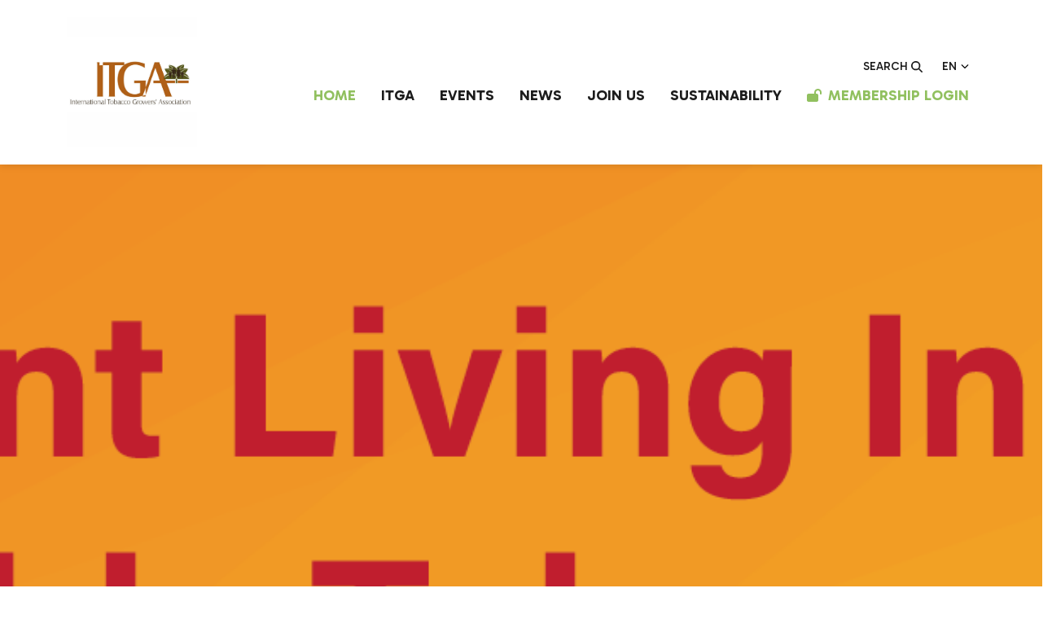

--- FILE ---
content_type: text/html; charset=utf-8
request_url: https://www.tobaccoleaf.org/
body_size: 11016
content:

<!DOCTYPE html>
<html lang="pt-pt">
<head>
    <meta charset="utf-8">
    <meta http-equiv="X-UA-Compatible" content="IE=edge">
    <meta name="viewport" content="width=device-width, initial-scale=1, maximum-scale=5">
    <meta name="author" content="Netsigma">
    <title>ITGA</title>
<meta name="description" content="Prior to 1984, tobacco growers world-wide had no unified voice. This changed on November 26th of that year when farmers from Argentina, Brazil, Canada, Malawi, the U.S.A. and Zimbabwe agreed to form an organisation to promote and develop their common interests throughout the world. From that agreement emerged the International Growers' Association (ITGA)."/>
<meta property="og:title" content="ITGA"/>
<meta property="og:description" content="Prior to 1984, tobacco growers world-wide had no unified voice. This changed on November 26th of that year when farmers from Argentina, Brazil, Canada, Malawi, the U.S.A. and Zimbabwe agreed to form an organisation to promote and develop their common interests throughout the world. From that agreement emerged the International Growers' Association (ITGA)."/>
<meta property="og:image" content="http://www.tobaccoleaf.org/media/mqdooscm/itga.jpg"/>
<meta name="og:url" content="http://www.tobaccoleaf.org"/>
<link rel="canonical" href="https://www.tobaccoleaf.org" />

    <!-- Favicon -->
    <link rel="apple-touch-icon" sizes="180x180" href="/apple-touch-icon.png">
    <link rel="icon" type="image/png" sizes="32x32" href="/favicon-32x32.png">
    <link rel="icon" type="image/png" sizes="16x16" href="/favicon-16x16.png">
    <link rel="manifest" href="/site.webmanifest">    
    <!-- Main Style CSS -->
    <link rel="stylesheet" href="/css/itga_web/magnific-popup.css" />
    <link rel="stylesheet" href="https://cdn.jsdelivr.net/gh/orestbida/cookieconsent@3.0.0/dist/cookieconsent.css">
    <link rel="stylesheet" href="https://cdn.jsdelivr.net/npm/swiper@11/swiper-bundle.min.css" />
    <link rel="stylesheet" integrity="sha384-T3c6CoIi6uLrA9TneNEoa7RxnatzjcDSCmG1MXxSR1GAsXEV/Dwwykc2MPK8M2HN" crossorigin="anonymous" href="https://cdn.jsdelivr.net/npm/bootstrap@5.3.2/dist/css/bootstrap.min.css">
    <link rel="stylesheet" href="/css/itga_web/main_web.css?v=1.0">
    <link rel="stylesheet" href="/css/itga_web/estilos_editor_web.css?v=1.0">
    <!-- CustomCss -->
    
    <script integrity="sha256-/JqT3SQfawRcv/BIHPThkBvs0OEvtFFmqPF/lYI/Cxo=" crossorigin="anonymous" src="https://code.jquery.com/jquery-3.7.1.min.js"></script>
    <!-- JavaScript Bundle with Popper -->
    <script integrity="sha384-C6RzsynM9kWDrMNeT87bh95OGNyZPhcTNXj1NW7RuBCsyN/o0jlpcV8Qyq46cDfL" crossorigin="anonymous" src="https://cdn.jsdelivr.net/npm/bootstrap@5.3.2/dist/js/bootstrap.bundle.min.js"></script>
    <!-- CustomScripts -->
    
    <!-- POPUP -->
    <script type="text/javascript" src="/Scripts/itga_web/jquery.magnific-popup.min.js"></script>
    <!-- SWIPER -->
    <script src="https://cdn.jsdelivr.net/npm/swiper@11/swiper-bundle.min.js"></script>
    <!-- Main JS -->
    <script src="/Scripts/itga_web/main_web.js"></script>
    
    <script type="text/plain" data-cookiecategory="analytics" async src="https://www.googletagmanager.com/gtag/js?id=G-2E7WQ8QEZT"></script>
    <script type="text/plain" data-cookiecategory="analytics">

    window.dataLayer = window.dataLayer || [];
    function gtag() { dataLayer.push(arguments); }
    gtag('js', new Date());

        gtag('config', 'G-2E7WQ8QEZT');
    </script>
</head>
<body class="inner-page">
    
    <div id="preloder">
        <div class="spinner-border" role="status">
            <span class="visually-hidden"></span>
        </div>
    </div>
        <script defer src="https://cdn.jsdelivr.net/gh/orestbida/cookieconsent@3.0.0/dist/cookieconsent.umd.js"></script>
    <script type="module">
        CookieConsent.run({
            guiOptions: {
                consentModal: {
                    layout: "box",
                    position: "bottom",
                    equalWeightButtons: true,
                    flipButtons: false
                },
                preferencesModal: {
                    layout: "box",
                    position: "right",
                    equalWeightButtons: true,
                    flipButtons: false
                }
            },
            categories: {
                necessary: {
                    readOnly: true
                },
                //functionality: {},
                analytics: {},
                marketing: {}
            },
            language: {
                default: "pt",
                translations: {
                    pt: {
                        consentModal: {
                            title: 'Use of cookies',
                            description: 'This website uses cookies that help the website functions and track how you interact with it, so that we can provide you with an enhanced and personalized user experience. We will only use cookies if you consent by clicking Accept. You can also manage individual cookie preferences in Preferences',
                            acceptAllBtn: 'Accept all',
                            acceptNecessaryBtn: 'Reject all',
                            showPreferencesBtn: 'Manage preferences',
                            //footer: "<a href=\"#link\">Privacy Policy</a>\n<a href=\"#link\">Terms and conditions</a>"
                        },
                        preferencesModal: {
                            title: 'Use of cookies',
                            acceptAllBtn: 'Accept all',
                            acceptNecessaryBtn: 'Reject all',
                            savePreferencesBtn: 'Save preferences',
                            closeIconLabel: 'Close modal',
                            serviceCounterLabel: 'Service|Services',
                            sections: [
                                {
                                    title: 'Cookie consent',
                                    description: 'This website uses cookies that help the website functions and track how you interact with it, so that we can provide you with an enhanced and personalized user experience. We will only use cookies if you consent by clicking Accept. You can also manage individual cookie preferences in Preferences'
                                },
                                {
                                    title: 'Strictly Necessary Cookies <span class=\"pm__badge\">Always Enabled</span>',
                                    description: 'The necessary cookies are crucial for the basic functions of the website and the website will not function as intended without them.\r\n\r\nThese cookies do not store any personally identifiable data.',
                                    linkedCategory: "necessary"
                                },
                                //{
                                //    title: "Functionality Cookies",
                                //    description: "Lorem ipsum dolor sit amet, consectetur adipiscing elit, sed do eiusmod tempor incididunt ut labore et dolore magna aliqua. Ut enim ad minim veniam, quis nostrud exercitation ullamco laboris nisi ut aliquip ex ea commodo consequat.",
                                //    linkedCategory: "functionality"
                                //},
                                {
                                    title: 'Analytics Cookies',
                                    description: 'Analytical cookies are used to understand how visitors interact with the site. These cookies help provide information on the metrics of the number of visitors, bounce rate, traffic source, etc.',
                                    linkedCategory: "analytics"
                                },
                                {
                                    title: 'Advertisement Cookies',
                                    description: 'Advertising cookies are used to deliver personalized ads to visitors based on the pages they have visited before and to analyze the effectiveness of the advertising campaign.',
                                    linkedCategory: "marketing"
                                },
                                //    {
                                //        title: "More information",
                                //        description: "For any query in relation to my policy on cookies and your choices, please <a class=\"cc__link\" href=\"#yourdomain.com\">contact me</a>."
                                //    }
                            ]
                        }
                    }
                },
                //autoDetect: "browser"
            }
        });
    </script>

    <div class="bg-light visually-hidden-focusable overflow-hidden sticky-top w-100 py-3">
        <div class="container">
            <a href="#main" class="px-3 py-2">Skip to main page content</a>
        </div>
    </div>
    <nav class="navbar navbar-expand-lg bg-white sticky-top py-lg-3 py-2" aria-label="Main menu" data-toggle="affix" id="topNav">
        <div class="container">
                <a class="navbar-brand logo" href="/">
                    <img src="/media/mqdooscm/itga.jpg" alt="Back to homepage ITGA" class="img-fluid">
                </a>
                <button class="navbar-toggler collapsed border-0 px-1 py-2 ms-auto collapsed" type="button" data-bs-toggle="collapse" data-bs-target="#main_nav" aria-controls="main_nav" aria-expanded="false">
        <span class="d-flex align-items-center">
            <span class="icon-menu">
                <span class="icon-bar"></span>
                <span class="icon-bar"></span>
                <span class="icon-bar"></span>
            </span>
            <span class="menu-text font-14 ms-1" aria-hidden="true">MENU</span>
            <span class="visually-hidden"></span>
        </span>
    </button>
    <div class="navbar-collapse flex-lg-column flex-column-reverse collapse" id="main_nav">
        <div class="nav-top d-lg-inline-flex ms-lg-auto mt-lg-0 mt-4 mb-lg-1 mb-2">
                <div class="search dropdown mb-lg-0 mb-2">
                    <button type="button" class="nav-link" id="dropdownSearch" title="Search" data-bs-toggle="modal" data-bs-target="#modalSearch">
                        Search
                        <span class="open-search ms-1">
                            <svg class="default-icon" xmlns="http://www.w3.org/2000/svg" height="14" width="14" viewBox="0 0 512 512" fill="currentColor">
                                <path d="M416 208c0 45.9-14.9 88.3-40 122.7L502.6 457.4c12.5 12.5 12.5 32.8 0 45.3s-32.8 12.5-45.3 0L330.7 376c-34.4 25.2-76.8 40-122.7 40C93.1 416 0 322.9 0 208S93.1 0 208 0S416 93.1 416 208zM208 352a144 144 0 1 0 0-288 144 144 0 1 0 0 288z" />
                            </svg>
                        </span>
                    </button>
                </div>
                <div class="lang dropdown">
                    <button class="nav-link" data-bs-toggle="dropdown" aria-expanded="false">
                        en
                        <svg class="ms-1" width="12" height="10" xmlns="http://www.w3.org/2000/svg" viewBox="0 0 512 512">
                            <path d="M233.4 406.6c12.5 12.5 32.8 12.5 45.3 0l192-192c12.5-12.5 12.5-32.8 0-45.3s-32.8-12.5-45.3 0L256 338.7 86.6 169.4c-12.5-12.5-32.8-12.5-45.3 0s-12.5 32.8 0 45.3l192 192z" />
                        </svg>
                    </button>
                    <ul class="dropdown-menu dropdown-menu-lg-end rounded-0 border-0">
                            <li class="nav-item dropdown active position-relative d-lg-flex">
                                <a class="dropdown-item active" href="https://www.tobaccoleaf.org/" aria-hidden="true" tabindex='-1'>
                                    <span aria-hidden="true">
                                        English
                                    </span>
                                </a>
                            </li>
                            <li class="nav-item dropdown  position-relative d-lg-flex">
                                <a class="dropdown-item " href="https://www.tobaccoleaf.org/pt/" aria-hidden="true" tabindex='-1'>
                                    <span aria-hidden="true">
                                        Portugu&#xEA;s
                                    </span>
                                </a>
                            </li>
                            <li class="nav-item dropdown  position-relative d-lg-flex">
                                <a class="dropdown-item " href="https://www.tobaccoleaf.org/es/" aria-hidden="true" tabindex='-1'>
                                    <span aria-hidden="true">
                                        Espa&#xF1;ol
                                    </span>
                                </a>
                            </li>
                    </ul>
                </div>
        </div>
        <ul class="navbar-nav ms-lg-auto align-items-center mt-lg-0 mt-4 level-2">
            <li class="nav-item active">
                <a href="/" class="nav-link">
                    Home
                </a>
            </li>
                    <li class="nav-item position-relative ">
                            <a class="nav-link " href="/itga/" target="_self">
                                ITGA
                            </a>
                    </li>
                    <li class="nav-item position-relative ">
                            <a class="nav-link " href="/events/" target="_self">
                                Events
                            </a>
                    </li>
                    <li class="nav-item position-relative ">
                            <a class="nav-link " href="/news/" target="_self">
                                News
                            </a>
                    </li>
                    <li class="nav-item position-relative ">
                            <a class="nav-link " href="/join-us/" target="_self">
                                Join Us
                            </a>
                    </li>
                    <li class="nav-item position-relative ">
                            <a class="nav-link " href="/sustainability/" target="_self">
                                Sustainability
                            </a>
                    </li>
                <li class="nav-item position-relative">
                    <a href="/reserved-area/" class="nav-link login text-uppercase text-primary d-flex align-items-stretch" target="">
                        <svg class="me-2" xmlns="http://www.w3.org/2000/svg" viewBox="0 0 576 512"><path d="M352 144c0-44.2 35.8-80 80-80s80 35.8 80 80v48c0 17.7 14.3 32 32 32s32-14.3 32-32V144C576 64.5 511.5 0 432 0S288 64.5 288 144v48H64c-35.3 0-64 28.7-64 64V448c0 35.3 28.7 64 64 64H384c35.3 0 64-28.7 64-64V256c0-35.3-28.7-64-64-64H352V144z" /></svg>
Membership Login                    </a>
                </li>
        </ul>
    </div>

        </div>
    </nav>


                    <header class="position-relative">
                    <div class="swiper banner">
                        <div class="swiper-wrapper">
                                        <div class="swiper-slide">
                                            <img src="/media/qeulwzts/banner_esg-wtgd-2025_1900x550-07-2.png" alt="Banner ESG WTGD 2025 1900X550 07 2 (1)">
                                            <div class=" position-absolute w-100 h-100 overflow-hidden">
                                                <div class="container">
                                                    <div class="row d-flex justify-content-center align-items-end h-100">
                                                        <div class="col-lg-10 col-md-8 slide-content text-center">
                                                                <a href="https://www.tobaccoleaf.org/sustainability/world-tobacco-growers-day-2025/" class="btn btn-primary stretched-link" target="_blank">
                                                                    WTGD 2025
                                                                </a>
                                                        </div>
                                                    </div>
                                                </div>
                                            </div>
                                        </div>
                                        <div class="swiper-slide">
                                            <img src="/media/2qefmnma/banner_homepage_itga_agm_2025_72-dpi-01.png" alt="Banner Homepage ITGA AGM 2025 72 Dpi 01">
                                            <div class=" position-absolute w-100 h-100 overflow-hidden">
                                                <div class="container">
                                                    <div class="row d-flex justify-content-center align-items-end h-100">
                                                        <div class="col-lg-10 col-md-8 slide-content text-center">
                                                        </div>
                                                    </div>
                                                </div>
                                            </div>
                                        </div>
                                        <div class="swiper-slide">
                                            <img src="/media/yfsa03vh/banners-home-itga_site_tc_june_1900x550.png" alt="Banners Home ITGA SITE TC June 1900X550">
                                            <div class=" position-absolute w-100 h-100 overflow-hidden">
                                                <div class="container">
                                                    <div class="row d-flex justify-content-center align-items-end h-100">
                                                        <div class="col-lg-10 col-md-8 slide-content text-center">
                                                        </div>
                                                    </div>
                                                </div>
                                            </div>
                                        </div>
                                        <div class="swiper-slide">
                                            <img src="/media/mfnlcuwk/banner_homepage_itga_africa_malawi_1900x550_final-1.png" alt="Banner Homepage ITGA Africa Malawi 1900X550 Final 1">
                                            <div class=" position-absolute w-100 h-100 overflow-hidden">
                                                <div class="container">
                                                    <div class="row d-flex justify-content-center align-items-end h-100">
                                                        <div class="col-lg-10 col-md-8 slide-content text-center">
                                                        </div>
                                                    </div>
                                                </div>
                                            </div>
                                        </div>
                                        <div class="swiper-slide">
                                            <img src="/media/izrkc3fx/banner_homepage_itga_arm_1900x550_2025_banner-en-copy-1.png" alt="Banner Homepage ITGA ARM 1900X550 2025 Banner EN Copy 1">
                                            <div class=" position-absolute w-100 h-100 overflow-hidden">
                                                <div class="container">
                                                    <div class="row d-flex justify-content-center align-items-end h-100">
                                                        <div class="col-lg-10 col-md-8 slide-content text-center">
                                                        </div>
                                                    </div>
                                                </div>
                                            </div>
                                        </div>
                                        <div class="swiper-slide">
                                            <img src="/media/2ofpaals/banner_homepage_itga_arm_1900x550_2025_banner-en-5.png" alt="Banner Homepage ITGA ARM 1900X550 2025 Banner EN 5">
                                            <div class=" position-absolute w-100 h-100 overflow-hidden">
                                                <div class="container">
                                                    <div class="row d-flex justify-content-center align-items-end h-100">
                                                        <div class="col-lg-10 col-md-8 slide-content text-center">
                                                        </div>
                                                    </div>
                                                </div>
                                            </div>
                                        </div>
                                        <div class="swiper-slide">
                                            <img src="/media/2cpfjffs/banner-en.png" alt="Banner EN">
                                            <div class=" position-absolute w-100 h-100 overflow-hidden">
                                                <div class="container">
                                                    <div class="row d-flex justify-content-center align-items-end h-100">
                                                        <div class="col-lg-10 col-md-8 slide-content text-center">
                                                        </div>
                                                    </div>
                                                </div>
                                            </div>
                                        </div>
                                        <div class="swiper-slide">
                                            <img src="/media/euxhegpc/wtgd-2023.png" alt="WTGD 2023">
                                            <div class=" position-absolute w-100 h-100 overflow-hidden">
                                                <div class="container">
                                                    <div class="row d-flex justify-content-center align-items-end h-100">
                                                        <div class="col-lg-10 col-md-8 slide-content text-center">
                                                        </div>
                                                    </div>
                                                </div>
                                            </div>
                                        </div>
                                        <div class="swiper-slide">
                                            <img src="/media/a4ehn2tz/banner-31st_world_understanding_tobacco_farming_day.jpg" alt="Banner 31St World Understanding Tobacco Farming Day">
                                            <div class=" position-absolute w-100 h-100 overflow-hidden">
                                                <div class="container">
                                                    <div class="row d-flex justify-content-center align-items-end h-100">
                                                        <div class="col-lg-10 col-md-8 slide-content text-center">
                                                                <a href="/sustainability/may-31st-world-understanding-tobacco-farming-day/" class="btn btn-primary stretched-link">
                                                                    Read more
                                                                </a>
                                                        </div>
                                                    </div>
                                                </div>
                                            </div>
                                        </div>
                                        <div class="swiper-slide">
                                            <img src="/media/qbybuvf1/banner-times-increasing-en-01.jpg" alt="Banner Times Increasing EN 01">
                                            <div class=" position-absolute w-100 h-100 overflow-hidden">
                                                <div class="container">
                                                    <div class="row d-flex justify-content-center align-items-end h-100">
                                                        <div class="col-lg-10 col-md-8 slide-content text-center">
                                                                <a href="https://x.com/TobaccoGrowers" class="btn btn-primary stretched-link" target="_blank">
                                                                    See More
                                                                </a>
                                                        </div>
                                                    </div>
                                                </div>
                                            </div>
                                        </div>
                                        <div class="swiper-slide">
                                            <img src="/media/vz1dkqri/campanha_together-we-care-interno_com_mascara.jpg" alt="Campanha Together We Care Interno Com Mascara">
                                            <div class=" position-absolute w-100 h-100 overflow-hidden">
                                                <div class="container">
                                                    <div class="row d-flex justify-content-center align-items-end h-100">
                                                        <div class="col-lg-10 col-md-8 slide-content text-center">
                                                                <a href="/sustainability/together-we-care/" class="btn btn-primary stretched-link">
                                                                    Read more
                                                                </a>
                                                        </div>
                                                    </div>
                                                </div>
                                            </div>
                                        </div>
                        </div>
                        <div class="swiper-button-next"></div>
                        <div class="swiper-button-prev"></div>
                        <div class="swiper-pagination"></div>
                    </div>
                </header>
<script>
    var swiper = new Swiper(".banner", {
        loop: true,
        // autoplay: {
        //     delay: 3000,
        //     pauseOnMouseEnter: true,
        // },
        pagination: {
            el: ".swiper-pagination",
            clickable: true,
        },
        navigation: {
            nextEl: ".swiper-button-next",
            prevEl: ".swiper-button-prev",
        },
    });
</script>

    <main id="main">
            <section class="position-relative">
        <div class="container">
            <div class="row gx-lg-5 g-3">
                    <div class="col-lg-1 col-12">
                        <div class="title-vertical">
                            Who We Are &amp; What We Do
                        </div>
                    </div>
                    <div class="col-lg-6 col-md-8">
                        <p style="text-align: justify;">Recognising the need to give their arguments a collective voice, national grower organisations from Argentina, Brazil, Canada, Malawi, USA and Zimbabwe established the ITGA in 1984.</p>
<p style="text-align: justify;">Since then, the founder members have been joined by organizations in over 20 countries, adding unmatched expertise to the membership base.</p>
<p style="text-align: justify;">The ITGA is financed by dues paid by member organisations and determined by the Board after approval of the operative budget. </p>
<p style="text-align: justify;">There are three levels of membership which are chosen by members on joining the ITGA according to their own requirements.</p>
                                <div class="font-22 text-secondary text-uppercase fw-xbold mt-5 mb-3">Objectives</div>
                                <div class="d-flex align-items-center lh-sm mb-3"><img src="/css/itga_web/img/content/leaf.svg" class="icon-leaf me-2" />Develop contact between tobacco growers around the world</div>
                                <div class="d-flex align-items-center lh-sm mb-3"><img src="/css/itga_web/img/content/leaf.svg" class="icon-leaf me-2" />Combat anti-tobacco growing campaigns internationally and nationally</div>
                                <div class="d-flex align-items-center lh-sm mb-3"><img src="/css/itga_web/img/content/leaf.svg" class="icon-leaf me-2" />Ensure that the legitimate interests of tobacco growers are adequately considered by national and international policy-makers</div>
                                <div class="d-flex align-items-center lh-sm mb-3"><img src="/css/itga_web/img/content/leaf.svg" class="icon-leaf me-2" />Enhance information exchange on technical and market factors</div>
                                <div class="d-flex align-items-center lh-sm mb-3"><img src="/css/itga_web/img/content/leaf.svg" class="icon-leaf me-2" />Publicise the socio-economic importance of tobacco in terms of employment, agriculturaldevelopment and national economic benefits</div>
                                <div class="d-flex align-items-center lh-sm mb-3"><img src="/css/itga_web/img/content/leaf.svg" class="icon-leaf me-2" />Present our arguments rationally and objectively as to safeguard the ITGA&#x2019;s position as a credible, visible, effective force in the public debate</div>
                            <div class="text-center">
                                <a href="/itga/" class="btn btn-primary mt-4">More</a>
                            </div>
                    </div>
                        <div class="col-lg-5 col-md-4">
                            <a href="https://www.tobaccoleaf.org/media/s2tdzsai/institutional-catalog-online-english_2025.pdf" target="_blank">
                                <img src="/media/vk1evwfv/itga-new-ad_a4-final_en-1_page-0001.jpg" alt="ITGA New AD A4 Final EN 1 Page 0001" />
                            </a>
                        </div>
            </div>
        </div>
    </section>
        <section class="bg-separator my-5" style="background-image: url(/media/3zmijgdc/banner_atlas_para_itga.jpg)">
                <a href="https://atlas.tobaccoleaf.org/" target="_blank" class="stretched-link"></a>
        </section>
            <section class="position-relative">
                <div class="container">
                    <div class="row gx-lg-5 g-3">
                            <div class="col-lg-1 col-12 text-lg-start text-center">
                                <div class="title-vertical">
                                    Events
                                </div>
                            </div>
                        <div class="col-lg-11 col-md-12">
                            <div class="position-relative">
                                <div class="swiper swiperEvents">
                                    <div class="swiper-wrapper">
                                                <div class="swiper-slide">
                                                    <div class="event">
                                                        <div class="row gx-lg-5">
                                                            <div class="col-lg-6">
                                                                <img src="/media/uvgdljo1/social-media_agm_2025-01-2.png" class="mb-lg-0 mb-3" />
                                                            </div>
                                                            <div class="col-lg-6">
                                                                <a href="/events/itga-annual-general-meeting-2025/" class="stretched-link">
                                                                    <div class="font-22 lh-sm text-uppercase fw-bold mb-4">
                                                                        ITGA Annual General Meeting 2025
                                                                    </div>
                                                                </a>
                                                                    <div class="resume mb-4">The International Tobacco Growers&#x2019; Association (ITGA) held its Annual General Meeting (AGM) alongside the InterTabac and InterSupply 2025 fairs in Dortmund, Germany. This strategic partnership gave ITGA members unprecedented access to the global tobacco supply chain and ensured that growers&#x2019; voices were heard at the world&#x2019;s leading event for the sector. Representatives from four continents attended, including delegates from Argentina, Brazil, the United States, Malawi, Tanzania, Zambia, Zimbabwe, Bulgaria, and India.</div>
                                                                    <div class="d-flex align-items-center mb-2">
                                                                        <svg width="20" height="20" fill="var(--bs-primary)" class="me-2" xmlns="http://www.w3.org/2000/svg" viewBox="0 0 448 512"><path d="M429.6 92.1c4.9-11.9 2.1-25.6-7-34.7s-22.8-11.9-34.7-7l-352 144c-14.2 5.8-22.2 20.8-19.3 35.8s16.1 25.8 31.4 25.8H224V432c0 15.3 10.8 28.4 25.8 31.4s30-5.1 35.8-19.3l144-352z" /></svg>
                                                                        Dortmund, Germany
                                                                    </div>
                                                                <div class="d-flex align-items-center">
                                                                    <svg width="20" height="20" fill="var(--bs-primary)" class="me-2" xmlns="http://www.w3.org/2000/svg" viewBox="0 0 448 512"><path d="M128 0c17.7 0 32 14.3 32 32V64H288V32c0-17.7 14.3-32 32-32s32 14.3 32 32V64h48c26.5 0 48 21.5 48 48v48H0V112C0 85.5 21.5 64 48 64H96V32c0-17.7 14.3-32 32-32zM0 192H448V464c0 26.5-21.5 48-48 48H48c-26.5 0-48-21.5-48-48V192zm64 80v32c0 8.8 7.2 16 16 16h32c8.8 0 16-7.2 16-16V272c0-8.8-7.2-16-16-16H80c-8.8 0-16 7.2-16 16zm128 0v32c0 8.8 7.2 16 16 16h32c8.8 0 16-7.2 16-16V272c0-8.8-7.2-16-16-16H208c-8.8 0-16 7.2-16 16zm144-16c-8.8 0-16 7.2-16 16v32c0 8.8 7.2 16 16 16h32c8.8 0 16-7.2 16-16V272c0-8.8-7.2-16-16-16H336zM64 400v32c0 8.8 7.2 16 16 16h32c8.8 0 16-7.2 16-16V400c0-8.8-7.2-16-16-16H80c-8.8 0-16 7.2-16 16zm144-16c-8.8 0-16 7.2-16 16v32c0 8.8 7.2 16 16 16h32c8.8 0 16-7.2 16-16V400c0-8.8-7.2-16-16-16H208zm112 16v32c0 8.8 7.2 16 16 16h32c8.8 0 16-7.2 16-16V400c0-8.8-7.2-16-16-16H336c-8.8 0-16 7.2-16 16z" /></svg>
                                                                    <span>18 September 2025</span>
                                                                        <span> - 20 September 2025</span>
                                                                </div>
                                                            </div>
                                                        </div>
                                                    </div>
                                                </div>
                                                <div class="swiper-slide">
                                                    <div class="event">
                                                        <div class="row gx-lg-5">
                                                            <div class="col-lg-6">
                                                                <img src="/media/kv3omcnb/twitter_malawi_2025_artboard-1-copy-3-en-1.png" class="mb-lg-0 mb-3" />
                                                            </div>
                                                            <div class="col-lg-6">
                                                                <a href="/events/itga-africa-regional-meeting-2025/" class="stretched-link">
                                                                    <div class="font-22 lh-sm text-uppercase fw-bold mb-4">
                                                                        ITGA Africa Regional Meeting 2025
                                                                    </div>
                                                                </a>
                                                                    <div class="resume mb-4">The International Tobacco Growers&#x27; Association (ITGA) convened its 2025 Africa Regional Meeting in Lilongwe, Malawi, with a high-level Open Session Conference on July 3rd. The event brought together key stakeholders from Malawi, Mozambique, Tanzania, Zambia, Zimbabwe, and the international community, uniting representatives across the tobacco value chain to address shared challenges and strategic priorities.</div>
                                                                    <div class="d-flex align-items-center mb-2">
                                                                        <svg width="20" height="20" fill="var(--bs-primary)" class="me-2" xmlns="http://www.w3.org/2000/svg" viewBox="0 0 448 512"><path d="M429.6 92.1c4.9-11.9 2.1-25.6-7-34.7s-22.8-11.9-34.7-7l-352 144c-14.2 5.8-22.2 20.8-19.3 35.8s16.1 25.8 31.4 25.8H224V432c0 15.3 10.8 28.4 25.8 31.4s30-5.1 35.8-19.3l144-352z" /></svg>
                                                                        Lilongwe, Malawi
                                                                    </div>
                                                                <div class="d-flex align-items-center">
                                                                    <svg width="20" height="20" fill="var(--bs-primary)" class="me-2" xmlns="http://www.w3.org/2000/svg" viewBox="0 0 448 512"><path d="M128 0c17.7 0 32 14.3 32 32V64H288V32c0-17.7 14.3-32 32-32s32 14.3 32 32V64h48c26.5 0 48 21.5 48 48v48H0V112C0 85.5 21.5 64 48 64H96V32c0-17.7 14.3-32 32-32zM0 192H448V464c0 26.5-21.5 48-48 48H48c-26.5 0-48-21.5-48-48V192zm64 80v32c0 8.8 7.2 16 16 16h32c8.8 0 16-7.2 16-16V272c0-8.8-7.2-16-16-16H80c-8.8 0-16 7.2-16 16zm128 0v32c0 8.8 7.2 16 16 16h32c8.8 0 16-7.2 16-16V272c0-8.8-7.2-16-16-16H208c-8.8 0-16 7.2-16 16zm144-16c-8.8 0-16 7.2-16 16v32c0 8.8 7.2 16 16 16h32c8.8 0 16-7.2 16-16V272c0-8.8-7.2-16-16-16H336zM64 400v32c0 8.8 7.2 16 16 16h32c8.8 0 16-7.2 16-16V400c0-8.8-7.2-16-16-16H80c-8.8 0-16 7.2-16 16zm144-16c-8.8 0-16 7.2-16 16v32c0 8.8 7.2 16 16 16h32c8.8 0 16-7.2 16-16V400c0-8.8-7.2-16-16-16H208zm112 16v32c0 8.8 7.2 16 16 16h32c8.8 0 16-7.2 16-16V400c0-8.8-7.2-16-16-16H336c-8.8 0-16 7.2-16 16z" /></svg>
                                                                    <span>02 July 2025</span>
                                                                        <span> - 05 July 2025</span>
                                                                </div>
                                                            </div>
                                                        </div>
                                                    </div>
                                                </div>
                                                <div class="swiper-slide">
                                                    <div class="event">
                                                        <div class="row gx-lg-5">
                                                            <div class="col-lg-6">
                                                                <img src="/media/l0wkdyfb/twitter_ameria_2025_artboard-1-copy-3-en-4.png" class="mb-lg-0 mb-3" />
                                                            </div>
                                                            <div class="col-lg-6">
                                                                <a href="/events/itga-americas-regional-meeting-2025/" class="stretched-link">
                                                                    <div class="font-22 lh-sm text-uppercase fw-bold mb-4">
                                                                        ITGA Americas Regional Meeting 2025
                                                                    </div>
                                                                </a>
                                                                    <div class="resume mb-4">The International Tobacco Growers&#x27; Association (ITGA) convenes this week in Jujuy, Argentina, bringing together tobacco growers&#x27; associations from across the Americas for its Regional Meeting. The event reflects a renewed commitment to unity and cooperation among the region&#x2019;s producers amid growing regulatory and market challenges.</div>
                                                                    <div class="d-flex align-items-center mb-2">
                                                                        <svg width="20" height="20" fill="var(--bs-primary)" class="me-2" xmlns="http://www.w3.org/2000/svg" viewBox="0 0 448 512"><path d="M429.6 92.1c4.9-11.9 2.1-25.6-7-34.7s-22.8-11.9-34.7-7l-352 144c-14.2 5.8-22.2 20.8-19.3 35.8s16.1 25.8 31.4 25.8H224V432c0 15.3 10.8 28.4 25.8 31.4s30-5.1 35.8-19.3l144-352z" /></svg>
                                                                        Jujuy, Argentina
                                                                    </div>
                                                                <div class="d-flex align-items-center">
                                                                    <svg width="20" height="20" fill="var(--bs-primary)" class="me-2" xmlns="http://www.w3.org/2000/svg" viewBox="0 0 448 512"><path d="M128 0c17.7 0 32 14.3 32 32V64H288V32c0-17.7 14.3-32 32-32s32 14.3 32 32V64h48c26.5 0 48 21.5 48 48v48H0V112C0 85.5 21.5 64 48 64H96V32c0-17.7 14.3-32 32-32zM0 192H448V464c0 26.5-21.5 48-48 48H48c-26.5 0-48-21.5-48-48V192zm64 80v32c0 8.8 7.2 16 16 16h32c8.8 0 16-7.2 16-16V272c0-8.8-7.2-16-16-16H80c-8.8 0-16 7.2-16 16zm128 0v32c0 8.8 7.2 16 16 16h32c8.8 0 16-7.2 16-16V272c0-8.8-7.2-16-16-16H208c-8.8 0-16 7.2-16 16zm144-16c-8.8 0-16 7.2-16 16v32c0 8.8 7.2 16 16 16h32c8.8 0 16-7.2 16-16V272c0-8.8-7.2-16-16-16H336zM64 400v32c0 8.8 7.2 16 16 16h32c8.8 0 16-7.2 16-16V400c0-8.8-7.2-16-16-16H80c-8.8 0-16 7.2-16 16zm144-16c-8.8 0-16 7.2-16 16v32c0 8.8 7.2 16 16 16h32c8.8 0 16-7.2 16-16V400c0-8.8-7.2-16-16-16H208zm112 16v32c0 8.8 7.2 16 16 16h32c8.8 0 16-7.2 16-16V400c0-8.8-7.2-16-16-16H336c-8.8 0-16 7.2-16 16z" /></svg>
                                                                    <span>24 April 2025</span>
                                                                        <span> - 26 April 2025</span>
                                                                </div>
                                                            </div>
                                                        </div>
                                                    </div>
                                                </div>
                                    </div>

                                </div>
                                <div class="swiper-button-next"></div>
                                <div class="swiper-button-prev"></div>
                                <div class="text-center mt-5">
                                    <a href="/events/" class="btn btn-primary">View all</a>
                                </div>
                            </div>
                        </div>
                    </div>
                </div>
            </section>
<script>
    var swiper = new Swiper(".swiperEvents", {
        spaceBetween: 50,
        navigation: {
            nextEl: ".swiper-button-next",
            prevEl: ".swiper-button-prev",
        },
    });
</script>
    <section class="bg-gradient my-5 py-10">
        <div class="container">
            <div class="row gx-lg-5 g-3">
                    <div class="col-lg-1 col-12 text-lg-start text-center">
                        <div class="title-vertical text-white">
                            ITGA What we do
                        </div>
                    </div>
                    <div class="col-lg-11 col-12">
                        <div class="ratio ratio-21x9">
                            <iframe src="https://www.youtube.com/embed/HRzU2yON_5Y?si=CGoClfxijUFBozll" allowfullscreen></iframe>
                        </div>
                    </div>
            </div>
        </div>
    </section>
            <section class="position-relative">
                <div class="container">
                    <div class="row gx-lg-5 g-3">
                            <div class="col-lg-1 col-12 text-lg-start text-center">
                                <div class="title-vertical">
                                    News
                                </div>
                            </div>
                        <div class="col-lg-11 col-md-12">
                            <div class="position-relative">
                                <div class="swiper swiperNews">
                                    <div class="swiper-wrapper">
                                                <div class="swiper-slide">
                                                    <div class="news">
                                                        <div class="ratio ratio-16x9 mb-3">
                                                            <img src="/media/4fegvjmk/november-2025.jpg" title="November 2025" allowfullscreen />
                                                        </div>
                                                        <div class="date-category">
                                                                <span class="date text-primary">November 30, 2025</span>
                                                                    <span class="category text-muted text-uppercase">| Tobacco Monitor</span>
                                                        </div>
                                                        <a href="/news/tobacco-monitor-november-2025/" class="stretched-link">
                                                            <div class="font-22 lh-sm text-uppercase fw-bold mt-2 mb-3">
                                                                Tobacco Monitor November 2025
                                                            </div>
                                                        </a>
                                                            <div class="resume">Listen to the Tobacco Monitor November 2025 Overview</div>
                                                    </div>
                                                </div>
                                                <div class="swiper-slide">
                                                    <div class="news">
                                                        <div class="ratio ratio-16x9 mb-3">
                                                            <img src="/media/lkdmybrm/october-2025.jpg" title="October 2025" allowfullscreen />
                                                        </div>
                                                        <div class="date-category">
                                                                <span class="date text-primary">October 31, 2025</span>
                                                                    <span class="category text-muted text-uppercase">| Tobacco Monitor</span>
                                                        </div>
                                                        <a href="/news/tobacco-monitor-october-2025/" class="stretched-link">
                                                            <div class="font-22 lh-sm text-uppercase fw-bold mt-2 mb-3">
                                                                Tobacco Monitor October 2025
                                                            </div>
                                                        </a>
                                                            <div class="resume">Listen to the Tobacco Monitor October 2025 Overview</div>
                                                    </div>
                                                </div>
                                                <div class="swiper-slide">
                                                    <div class="news">
                                                        <div class="ratio ratio-16x9 mb-3">
                                                            <img src="/media/leqayqjq/september-2025.jpg" title="September 2025" allowfullscreen />
                                                        </div>
                                                        <div class="date-category">
                                                                <span class="date text-primary">September 30, 2025</span>
                                                                    <span class="category text-muted text-uppercase">| Tobacco Monitor</span>
                                                        </div>
                                                        <a href="/news/tobacco-monitor-september-2025/" class="stretched-link">
                                                            <div class="font-22 lh-sm text-uppercase fw-bold mt-2 mb-3">
                                                                Tobacco Monitor September 2025 
                                                            </div>
                                                        </a>
                                                            <div class="resume">Listen to the Tobacco Monitor September 2025 Overview</div>
                                                    </div>
                                                </div>
                                                <div class="swiper-slide">
                                                    <div class="news">
                                                        <div class="ratio ratio-16x9 mb-3">
                                                            <img src="/media/kfhnlmm1/august-2025.jpg" title="August 2025" allowfullscreen />
                                                        </div>
                                                        <div class="date-category">
                                                                <span class="date text-primary">August 31, 2025</span>
                                                                    <span class="category text-muted text-uppercase">| Tobacco Monitor</span>
                                                        </div>
                                                        <a href="/news/tobacco-monitor-august-2025/" class="stretched-link">
                                                            <div class="font-22 lh-sm text-uppercase fw-bold mt-2 mb-3">
                                                                Tobacco Monitor August 2025
                                                            </div>
                                                        </a>
                                                            <div class="resume">Listen to the Tobacco Monitor August 2025 Overview</div>
                                                    </div>
                                                </div>
                                                <div class="swiper-slide">
                                                    <div class="news">
                                                        <div class="ratio ratio-16x9 mb-3">
                                                            <img src="/media/gahnunma/july-2025.jpg" title="July 2025" allowfullscreen />
                                                        </div>
                                                        <div class="date-category">
                                                                <span class="date text-primary">July 31, 2025</span>
                                                                    <span class="category text-muted text-uppercase">| Tobacco Monitor</span>
                                                        </div>
                                                        <a href="/news/tobacco-monitor-july-2025/" class="stretched-link">
                                                            <div class="font-22 lh-sm text-uppercase fw-bold mt-2 mb-3">
                                                                Tobacco Monitor July 2025
                                                            </div>
                                                        </a>
                                                            <div class="resume">Listen to the Tobacco Monitor July 2025 Overview</div>
                                                    </div>
                                                </div>
                                                <div class="swiper-slide">
                                                    <div class="news">
                                                        <div class="ratio ratio-16x9 mb-3">
                                                            <img src="/media/fgtpplwd/tc_twitter_publicacao_tc_85_2025.png" title="TC Twitter Publicacao TC 85 2025" allowfullscreen />
                                                        </div>
                                                        <div class="date-category">
                                                                <span class="date text-primary">June 30, 2025</span>
                                                                    <span class="category text-muted text-uppercase">| Article</span>
                                                        </div>
                                                        <a href="/news/itga-tobacco-courier-n88-2025/" class="stretched-link">
                                                            <div class="font-22 lh-sm text-uppercase fw-bold mt-2 mb-3">
                                                                ITGA Tobacco Courier N88 2025
                                                            </div>
                                                        </a>
                                                            <div class="resume">VISIT THE PAGE FOR A COPY OF THE MAGAZINE! </div>
                                                    </div>
                                                </div>
                                    </div>

                                </div>
                                <div class="swiper-button-next"></div>
                                <div class="swiper-button-prev"></div>
                            </div>
                            <div class="text-center mt-5">
                                <a href="/news/" class="btn btn-primary">View all</a>
                            </div>
                        </div>
                    </div>
                </div>
            </section>
<script>
    var swiper = new Swiper('.swiperNews', {
        slidesPerView: 3,
        centeredSlides: true,
        loop: true,
        setWrapperSize: true,
        navigation: {
            nextEl: '.swiper-button-next',
            prevEl: '.swiper-button-prev',
        },
    });
</script>
    <section class="position-relative">
        <div class="container-fluid px-0">
            <div class="row g-3">
                            <div class="col-md-6">
                                <div class="bg-shortcut-img h-100" style="--bg-img: url(/media/ff1pdipd/box-blue.jpg)">
                                    <div class="row h-100">
                                        <div class="col-xl-5 col-md-9 offset-xl-5 offset-md-1 h-100">
                                            <div class="box-shortcut d-flex flex-column h-100">
                                                    <div class="fw-bold text-white text-uppercase mb-3">Newsletter</div>
                                                    <div class="content fw-medium text-white lh-sm mb-4">Sign up to receive Environmental news and updates!</div>
                                                    <a href="" class="btn btn-primary mt-auto" data-bs-toggle="modal" data-bs-target="#modal-a8458072-a12e-4f13-bcc0-1413d81fc0ec">
Subscribe                                                    </a>
                                                    <!-- Modal -->
                                                    <div class="modal modal-home fade" id="modal-a8458072-a12e-4f13-bcc0-1413d81fc0ec" tabindex="-1" aria-labelledby="modal" aria-hidden="true">
                                                        <div class="modal-dialog modal-dialog-centered">
                                                            <div class="modal-content border-0 rounded-0">
                                                                <div class="modal-body p-lg-5">
                                                                    <div class="close-modal">
                                                                        <button type="button" class="btn-close fs-6" data-bs-dismiss="modal" aria-label="Close"></button>
                                                                    </div>
                                                                        <div class="fs-4">
                                                                            Subscribe to our Newsletter!
                                                                        </div>
                                                                        <div class="fs-6 text-muted">
                                                                            Sign up to receive environmental news and updates!
                                                                        </div>
                                                                    <div class="input-group mt-4">
                                                                        <input type="text" class="form-control form-control-lg rounded-0" placeholder="Your email" aria-label="Your email" aria-describedby="newsletter">
                                                                        <button class="btn btn-primary rounded-0 px-3 py-2" type="button" id="newsletter">
                                                                            <svg xmlns="http://www.w3.org/2000/svg" width="24" height="24" fill="currentColor" class="bi bi-envelope" viewBox="0 0 16 16">
                                                                                <path d="M0 4a2 2 0 0 1 2-2h12a2 2 0 0 1 2 2v8a2 2 0 0 1-2 2H2a2 2 0 0 1-2-2zm2-1a1 1 0 0 0-1 1v.217l7 4.2 7-4.2V4a1 1 0 0 0-1-1zm13 2.383-4.708 2.825L15 11.105zm-.034 6.876-5.64-3.471L8 9.583l-1.326-.795-5.64 3.47A1 1 0 0 0 2 13h12a1 1 0 0 0 .966-.741M1 11.105l4.708-2.897L1 5.383z"></path>
                                                                            </svg>
                                                                        </button>
                                                                    </div>
                                                                </div>
                                                            </div>
                                                        </div>
                                                    </div>
                                            </div>
                                        </div>
                                    </div>
                                </div>
                            </div>
                            <div class="col-md-6">
                                <div class="bg-shortcut-img h-100" style="--bg-img: url(/media/j1pkhmpk/box-green.jpg)">
                                    <div class="row h-100">
                                        <div class="col-xl-5 col-md-9 offset-md-1 h-100">
                                            <div class="box-shortcut d-flex flex-column h-100">
                                                    <div class="fw-bold text-white text-uppercase mb-3">Become a Member</div>
                                                    <div class="content fw-medium text-white lh-sm mb-4">See all the benefits and be apart of us!</div>
                                                        <a href="/join-us/" class="btn btn-tertiary mt-auto">Learn more</a>
                                            </div>
                                        </div>
                                    </div>
                                </div>
                            </div>
            </div>
        </div>
    </section>

    </main>
    <footer class="position-relative pb-5" aria-label="Footer">
        <div class="container py-5">
            <div class="row g-3">
                    <div class="col-xl-3 col-lg-6 col-md-6 order-xl-0">
                            <div class="footer-title fw-bold mb-2">
                                About Us
                            </div>
                        <p>ITGA is the only worldwide Tobacco Grower's association leading growers around the globe since 1984 in the search for a better sustainable future.</p>
<p><span class="ui-provider a b c d e f g h i j k l m n o p q r s t u v w x y z ab ac ae af ag ah ai aj ak">ITGA was created 40 years ago by the main tobacco growing countries at the time. Ever since, the sustainability of our farmers and their communities have been the key objectives of our association.</span></p>
                    </div>
                    <div class="col-xl-2 offset-xl-1 col-lg-6 col-md-6 col-sm-6">
                            <div class="footer-title fw-bold mb-2">
                                Menu
                            </div>
                        <ul class="nav menu-policies flex-column">
                                <li class="nav-item mb-3">
                                    <a href="/" class="nav-link p-0">Home</a>
                                </li>
                                <li class="nav-item mb-3">
                                    <a href="/itga/" class="nav-link p-0">ITGA</a>
                                </li>
                                <li class="nav-item mb-3">
                                    <a href="/join-us/" class="nav-link p-0">Membership</a>
                                </li>
                                <li class="nav-item mb-3">
                                    <a href="/sustainability/" class="nav-link p-0">Sustainability</a>
                                </li>
                                <li class="nav-item mb-3">
                                    <a href="/contacts/" class="nav-link p-0">Contacts</a>
                                </li>
                        </ul>
                    </div>
                    <div class="col-xl-3 col-lg-6 col-md-6 col-sm-6 order-xl-0">
                            <div class="footer-title fw-bold mb-2">
                                Info
                            </div>
                        <p>ITGA</p>
<p>Av. 1º de Maio, 99, 1º Dto.<br>6000-086 Castelo Branco, Portugal</p>
<p>+351 272 092 583</p>
<p><a href="/cdn-cgi/l/email-protection" class="__cf_email__" data-cfemail="59302d3e38192d363b383a3a36353c383f77362b3e">[email&#160;protected]</a><br>tobaccoleaf.org</p>
                    </div>
                    <div class="col-xl-3 col-lg-6 col-md-6 col-sm-6 order-md-0">
                            <div class="footer-title fw-bold mb-2">
                                Stay Connected
                            </div>
                        <ul class="nav list-social-media">
                                        <li class="nav-item position-relative">
                                            <a href="https://twitter.com/i/flow/login?redirect_after_login=%2FTobaccoGrowers" class="nav-link" target="_blank">
                                                <img src="/media/pjnoxky1/twitter.svg" class="icon" width="26" height="26" alt="Twitter">
                                            </a>
                                        </li>
                                        <li class="nav-item position-relative">
                                            <a href="https://www.youtube.com/channel/UCShBYIsKQU62khrogMbKa4Q" class="nav-link" target="_blank">
                                                <img src="/media/bjxdkofz/youtube.svg" class="icon" width="26" height="26" alt="Youtube">
                                            </a>
                                        </li>
                                        <li class="nav-item position-relative">
                                            <a href="https://www.linkedin.com/company/itga-tobaccoleaf" class="nav-link" target="_blank">
                                                <img src="/media/zphohkk3/linkedin.svg" class="icon" width="26" height="26" alt="Linkedin">
                                            </a>
                                        </li>
                        </ul>
                    </div>
                    <div class="col-xl-3 col-lg-6 col-md-6 order-md-0 order-last">
                            <div class="footer-title fw-bold mb-2">
                                Media Partners
                            </div>
                        <ul class="nav list-partners">
                                        <li class="nav-item position-relative">
                                            <a href="https://www.intertabac.de/" class="nav-link p-0" target="_blank">
                                                <img src="/media/ulsme2ly/is_2025_logo_rgb_rz.png" class="icon" width="80" height="80" alt="Inter Supply">
                                            </a>
                                        </li>
                                        <li class="nav-item position-relative">
                                            <a href="https://www.intertabac.de/" class="nav-link p-0" target="_blank">
                                                <img src="/media/mmofwszz/it_2025_logo_rgb_rz.png" class="icon" width="80" height="80" alt="Inter Tabac">
                                            </a>
                                        </li>
                        </ul>
                    </div>
                    <div class="col-xl-2 offset-xl-1 col-lg-6 col-md-6 col-sm-6">
                            <div class="footer-title fw-bold mb-2">
                                Legal Info
                            </div>
                        <ul class="nav menu-policies flex-column">
                                <li class="nav-item mb-3">
                                    <a href="/privacy-policy/" class="nav-link p-0">Privacy Policy</a>
                                </li>
                                <li class="nav-item mb-3">
                                    <a href="/cookies-policy/" class="nav-link p-0">Cookies Policy</a>
                                </li>
                        </ul>
                    </div>
                <div class="col-xl-6 col-lg-6 col-md-6 order-xl-0 order-last">
                        <div class="slogan mb-3">
                            IF YOUR IDEA IS TOBACCO YOU ARE THINKING ABOUT US
                        </div>
                        <img src="/media/mqdooscm/itga.jpg" class="logo-footer ms-lg-4" />
                </div>
            </div>
        </div>
    </footer>
    <div class="copyright py-3">
        <div class="container">
            <div class="row">
                <div class="col-lg-12 text-center">
                    <p class="mb-0">
                        ITGA © Copyright 2026, All Rights Reserved | Dev by <a href="https://www.netsigma.pt" target="_blank">Netsigma</a>
                    </p>
                </div>
            </div>
        </div>
    </div>
        <div class="modal modal-search fade" id="modalSearch" tabindex="-1" aria-labelledby="modalSearchLabel" aria-hidden="true">
            <div class="modal-dialog modal-fullscreen">
                <div class="modal-content">
                    <button type="button" class="btn-close" data-bs-dismiss="modal" aria-label="Close">
                        Close
                    </button>
                    <div class="container h-100">
                        <div class="modal-body text-center h-100">
                                <h2 class="fw-bold">
                                    What are you looking for?
                                </h2>
                                <p class="text-muted mb-5">
                                    Tell us what you&#x27;re looking for and we&#x27;ll take care of the rest.
                                </p>
                            <form class="shadow-lg w-100" method="post" role="search" id="searchDesktop" action="javascript:pesquisar();">
                                <div class="input-group">
                                    <input type="text" id="search-input" class="form-control rounded-0 border-0" placeholder="Search..." aria-label="Search...">
                                    <button class="btn btn-primary" type="submit" id="search-submit">
                                        <svg xmlns="http://www.w3.org/2000/svg" height="14" width="14" viewBox="0 0 512 512" fill="currentColor">
                                            <path d="M416 208c0 45.9-14.9 88.3-40 122.7L502.6 457.4c12.5 12.5 12.5 32.8 0 45.3s-32.8 12.5-45.3 0L330.7 376c-34.4 25.2-76.8 40-122.7 40C93.1 416 0 322.9 0 208S93.1 0 208 0S416 93.1 416 208zM208 352a144 144 0 1 0 0-288 144 144 0 1 0 0 288z" />
                                        </svg>
                                    </button>
                                    <input type="hidden" id="search-page" name="search-page" value="/search-results/">
                                </div>
                            </form>
                        </div>
                    </div>
                </div>
            </div>
        </div>
    <script data-cfasync="false" src="/cdn-cgi/scripts/5c5dd728/cloudflare-static/email-decode.min.js"></script><script>
        const loaderContainer = document.querySelector('#preloder');
        window.addEventListener('load', () => {
            //loaderContainer.parentElement.removeChild(loaderContainer);
            loaderContainer.classList.add('preloder-done');
        });
    </script>
    
<script defer src="https://static.cloudflareinsights.com/beacon.min.js/vcd15cbe7772f49c399c6a5babf22c1241717689176015" integrity="sha512-ZpsOmlRQV6y907TI0dKBHq9Md29nnaEIPlkf84rnaERnq6zvWvPUqr2ft8M1aS28oN72PdrCzSjY4U6VaAw1EQ==" data-cf-beacon='{"version":"2024.11.0","token":"448a41ced89d4a16b3b6bac51e2b7693","r":1,"server_timing":{"name":{"cfCacheStatus":true,"cfEdge":true,"cfExtPri":true,"cfL4":true,"cfOrigin":true,"cfSpeedBrain":true},"location_startswith":null}}' crossorigin="anonymous"></script>
</body>
</html>

--- FILE ---
content_type: text/css
request_url: https://www.tobaccoleaf.org/css/itga_web/main_web.css?v=1.0
body_size: 5842
content:
#preloder {
    width: 100%;
    height: 100vh;
    display: flex;
    justify-content: center;
    align-items: center;
    position: fixed;
    background: #fff;
    opacity: 1;
    z-index: 9999;
    transition: all .3s;
}

    #preloder .spinner-border {
        width: 4rem;
        height: 4rem;
        border: var(--bs-spinner-border-width) solid var(--bs-primary);
        border-right-color: transparent;
    }

.preloder-done {
    opacity: 0 !important;
    visibility: hidden;
}

.ratio img {
    object-fit: cover;
    object-position: center;
}

img {
    max-width: 100%;
    height: auto;
}

.swiper-margin {
    margin-left: 50px;
    margin-right: 50px;
}

    .swiper-margin p:last-child {
        margin-bottom: 0;
    }

.swiper-button-next::after,
.swiper-button-prev::after {
    color: #000;
}

/* HEADER MENU */
.navbar {
    box-shadow: 0 0 10px rgb(0 0 0 / 15%);
    z-index: 1030;
    transition: all .1s;
}

    .navbar.affix {
        /*position: fixed;*/
        /*top: 0;*/
        /*right: 0;*/
        /*left: 0;*/
        /*z-index: 1030;*/
    }

    .navbar:not(.affix) {
        /*top: 30.5px;*/
    }

    .navbar .navbar-brand.logo img {
        width: 160px;
        transition: width 1s;
    }

    .navbar.affix .navbar-brand.logo img {
        /*width: 80px;*/
    }

.navbar-nav .nav-item {
    margin-right: 15px;
}

    .navbar-nav .nav-item:last-child {
        margin-right: 0;
    }

.navbar-nav .nav-link {
    font-size: 18px;
    line-height: 1;
    font-weight: 700;
    text-transform: uppercase;
    color: var(--bs-body-color);
}

    .navbar-nav .nav-link:hover,
    .navbar-nav .active .nav-link {
        color: var(--bs-primary);
    }

.navbar-nav button.nav-link .menu-arrow {
    position: relative;
    height: 10px;
    width: 10px;
    background-image: url(img/menu/arrow.svg);
    background-repeat: no-repeat;
    padding-left: 0;
    opacity: .7;
}

.navbar-nav .nav-link.login {
    background-color: #fff;
    border-radius: 6px 0 6px 6px;
    transition: .3s;
}

    .navbar-nav .nav-link.login:hover {
        background-color: var(--bs-primary);
        color: #fff !important;
    }

    .navbar-nav .nav-link.login svg {
        width: 18px;
        height: 18px;
        fill: var(--bs-primary);
        transition: .5s;
    }

    .navbar-nav .nav-link.login:hover svg {
        fill: #fff;
    }

.nav-top .search .nav-link {
    margin-right: 10px;
}

.nav-top .search .nav-link,
.nav-top .lang .nav-link {
    font-size: 14px;
    line-height: 1;
    text-transform: uppercase;
    background-color: #fff;
    border-radius: 6px 0 6px 6px;
    padding: 7px;
    display: flex;
    align-items: flex-end;
}

.nav-top .lang .nav-link {
    align-items: baseline;
}

    .nav-top .lang .nav-link:hover,
    .nav-top .search .nav-link:hover {
        background-color: #eeeeee;
    }

.nav-top .search .nav-link .open-search svg {
    height: 14px;
    width: 14px;
}

.nav-top .dropdown-menu {
    box-shadow: 0 0 5px 1px rgb(0 0 0 / 10%);
}

.dropdown-item.active,
.dropdown-item:active,
.dropdown-item:focus,
.dropdown-item:hover,
.dropdown-menu .nav-item.dropdown.hover {
    color: #575757;
    background: #F9F9FB;
}

.navbar-nav .dropdown-menu {
    margin-top: 0;
    box-shadow: 0 5px 5px 0 rgb(0 0 0 / 10%);
    --animate-duration: 0.2s;
}

.navbar-toggler.collapsed {
    border: none;
    background: transparent !important;
}

.navbar-toggler:focus {
    box-shadow: none;
}

.navbar-toggler .icon-bar {
    background-color: #373736;
}

    .navbar-toggler .icon-bar + .icon-bar {
        margin-top: 4px;
    }

.navbar-toggler .icon-bar {
    display: block;
    width: 22px;
    height: 2px;
    border-radius: 1px;
    -webkit-transition: all 0.2s;
    transition: all 0.2s;
}

.navbar-toggler:hover {
    background: transparent !important;
}

.navbar-toggler .icon-bar:nth-of-type(1) {
    -webkit-transform: rotate(45deg);
    -ms-transform: rotate(45deg);
    transform: rotate(45deg);
    -webkit-transform-origin: 10% 10%;
    -ms-transform-origin: 10% 10%;
    transform-origin: 10% 10%;
}

.navbar-toggler .icon-bar:nth-of-type(2) {
    opacity: 0;
}

.navbar-toggler .icon-bar:nth-of-type(3) {
    -webkit-transform: rotate(-45deg);
    -ms-transform: rotate(-45deg);
    transform: rotate(-45deg);
    -webkit-transform-origin: 10% 90%;
    -ms-transform-origin: 10% 90%;
    transform-origin: 10% 90%;
}

.navbar-toggler.collapsed .icon-bar:nth-of-type(1) {
    -webkit-transform: rotate(0);
    -ms-transform: rotate(0);
    transform: rotate(0);
}

.navbar-toggler.collapsed .icon-bar:nth-of-type(2) {
    opacity: 1;
}

.navbar-toggler.collapsed .icon-bar:nth-of-type(3) {
    -webkit-transform: rotate(0);
    -ms-transform: rotate(0);
    transform: rotate(0);
}

/*.modal-search .modal-content {
    background-color: #252525;
    background: #252525 url(img/search/banner-search.jpg);
    z-index: 1;
}*/

.modal-search .modal-content:before {
    content: "";
    position: absolute;
    height: 100%;
    width: 100%;
    top: 0;
    left: 0;
    background: #ffffff url(img/search/bg-search.jpg);
    z-index: 0;
    opacity: .05;
}

.modal-search .modal-body {
    display: flex;
    flex-direction: column;
    align-items: center;
    justify-content: center;
}

.modal-search .form-control {
    height: 55px;
    padding: 30px 40px;
    border-radius: 0;
}

.modal-search .btn-primary {
    padding: 15px 40px;
    font-size: 18px;
    display: flex;
    align-items: center;
    font-weight: 500;
    min-width: auto;
}

.modal-search .btn-close {
    position: absolute;
    top: 35px;
    right: 50px;
    color: #1d1d1d;
    width: auto;
    height: auto;
    padding-right: 30px;
    background-position: center right;
    z-index: 1;
}
/* END HEADER MENU */

/* BANNER */
.swiper.banner .swiper-slide {
    height: auto;
}

.swiper.banner .swiper-slide {
    width: 100%;
    padding: 0;
    margin: 0;
    position: relative;
    overflow: hidden;
    -webkit-flex-flow: column wrap;
    -ms-flex-flow: column wrap;
    flex-flow: column wrap;
    display: -webkit-box;
    display: -webkit-flex;
    display: -ms-flexbox;
    display: flex;
    -webkit-box-pack: center;
    -webkit-justify-content: center;
    -ms-flex-pack: center;
    justify-content: center;
}

    .swiper.banner .swiper-slide img {
        height: 100%;
        object-fit: cover;
    }

    .swiper.banner .swiper-slide .bg-overlay {
        background: rgb(0 0 0 / 30%);
    }

    .swiper.banner .swiper-slide .container {
        height: 90%;
    }

    .swiper.banner .swiper-slide .slide-title {
        position: relative;
        color: #fff;
        font-size: 70px;
        line-height: 1.2;
        font-weight: 700;
    }

    .swiper.banner .swiper-slide .slide-subtitle {
        position: relative;
        color: #fff;
        font-size: 24px;
        line-height: 1.2;
        font-weight: 700;
        margin-bottom: 5px;
    }

    .swiper.banner .swiper-slide .slide-content {
        position: relative;
        color: #fff;
        font-size: 16px;
        line-height: 1.5;
    }

.swiper.banner .swiper-button-next,
.swiper.banner .swiper-button-prev {
    font-size: 14px;
    background: rgb(255 255 255 / 50%);
    border-radius: 50%;
    display: flex;
    padding: 11px 22px;
    justify-content: center;
    align-items: center;
    z-index: 99;
}

    .swiper.banner .swiper-button-next::after,
    .swiper.banner .swiper-button-prev::after {
        color: #000;
        font-size: 22px;
    }

.swiper.banner:hover .swiper-button-next,
.swiper.banner:hover .swiper-button-prev {
    background: rgb(255 255 255 / 70%);
}

.swiper.banner .swiper-button-next:hover,
.swiper.banner .swiper-button-prev:hover {
    background: rgb(255 255 255 / 100%);
}

.swiper-button-lock {
    display: none !important;
}

.swiper-pagination-bullet {
    background-color: #fff;
    box-shadow: 0 0 6px black;
    opacity: 1;
}

.swiper-pagination-bullet-active {
    background-color: var(--bs-primary);
}
/* END BANNER */

/* CONTENT */
section {
    padding-top: 3rem;
    padding-bottom: 3rem;
}

    section:first-child {
        padding-top: 6rem;
    }

    section.banner-home,
    section.banner-in {
        padding-top: 0;
        padding-bottom: 0;
    }

.title {
    font-size: 38px;
    line-height: 1.3;
    font-weight: 700;
    text-transform: uppercase;
}

.title-vertical {
    font-size: 44px;
    font-weight: 600;
    text-transform: uppercase;
    writing-mode: vertical-rl;
    text-orientation: mixed;
    transform: rotate(180deg);
}

.text-muted {
    color: #818181;
}

.icon-leaf {
    width: 32px;
    height: 32px;
}

.py-10 {
    padding-top: 6rem;
    padding-bottom: 6rem;
}

.grid-layout .row {
    --bs-gutter-x: 1.5rem;
    --bs-gutter-y: 1rem;
}

.grid-layout #popup-gallery.row {
    --bs-gutter-x: 1rem;
    --bs-gutter-y: 1rem;
}

.w-fit-content {
    width: fit-content;
}

.bg-gray {
    background-color: #f7f7f7;
}

.mfp-zoom-in .mfp-with-anim {
    opacity: 0;
    transition: all 0.2s ease-in-out;
    transform: scale(0.8);
}

.mfp-zoom-in.mfp-bg {
    opacity: 0;
    transition: all 0.3s ease-out;
}

.mfp-zoom-in.mfp-ready .mfp-with-anim {
    opacity: 1;
    transform: scale(1);
}

.mfp-zoom-in.mfp-ready.mfp-bg {
    opacity: 0.8;
}

.mfp-zoom-in.mfp-removing .mfp-with-anim {
    transform: scale(0.8);
    opacity: 0;
}

.mfp-zoom-in.mfp-removing.mfp-bg {
    opacity: 0;
}

.mfp-figure:after {
    background-color: #fff;
}
/* END CONTENT */

/* SEARCH RESULTS */
.min-h {
    min-height: 45vh;
}

.search-results-box .breadcrumb {
    color: #9f9f9f;
}

.search-results-box .results-box,
.search-results-box .results-box a {
    color: #575757;
    background: #f7f7f7;
    transition: all .3s;
}

    .search-results-box .results-box:hover {
        background-color: #f7fbf1;
    }

        .search-results-box .results-box:hover .results-url {
            color: var(--bs-primary);
        }

.search-results-box .breadcrumb .breadcrumb-item + .breadcrumb-item::before {
    transform: scale(.8);
}


.search-results-box .results-box .description {
    font-size: 12px;
    overflow: hidden;
    display: -webkit-box;
    -webkit-line-clamp: 2;
    -webkit-box-orient: vertical;
}
/* END SEARCH RESULTS */

/* BGs SEPARATOR & VIDEO */
.bg-separator {
    position: relative;
    background-size: cover;
    background-position: center center;
    background-repeat: no-repeat;
    min-height: 350px;
    height: 100%;
}

.bg-gradient {
    background: linear-gradient(56deg, rgba(26, 150, 202, 1) 0%, rgba(188, 219, 82, 1) 100%) !important;
}
/* END BGs SEPARATOR & VIDEO */

/* SWIPER EVENTS */
.swiperEvents {
    margin-left: 80px;
    margin-right: 80px;
}

    .swiperEvents .resume {
        color: #818181;
        display: -webkit-box;
        -webkit-line-clamp: 4;
        -webkit-box-orient: vertical;
        overflow: hidden;
        text-overflow: ellipsis;
    }

    .swiperEvents .event a {
        color: var(--bs-body-color);
    }

        .swiperEvents .event a:hover {
            color: var(--bs-body-color);
            text-decoration: underline;
        }
/* END SWIPER EVENTS */

/* SWIPER NEWS */
.swiperNews {
    margin-left: 25px;
    margin-right: 25px;
}

    .swiperNews .swiper-slide.swiper-slide-active .news {
        transform: scale(1);
        transition: all .8s;
    }

    .swiperNews .swiper-slide .news {
        transform: scale(0.7);
        transform-origin: top center;
        transition: all .8s;
    }

    .swiperNews .swiper-slide:not(.swiper-slide-active) .news .date-category,
    .swiperNews .swiper-slide:not(.swiper-slide-active) .news .resume {
        display: none;
    }

    .swiperNews .news a {
        color: var(--bs-body-color);
    }

        .swiperNews .news a:hover {
            color: var(--bs-body-color);
            text-decoration: underline;
        }

    .swiperNews .news .text-muted {
        color: #818181;
    }
/* END SWIPER NEWS */

/* LIST NEWS & EVENTS */
.card-news:hover a,
.card-event:hover a {
    text-decoration: underline;
}

.card-news .resume,
.card-event .resume {
    color: #818181;
    display: -webkit-box;
    -webkit-line-clamp: 3;
    -webkit-box-orient: vertical;
    overflow: hidden;
    text-overflow: ellipsis;
}
/* END LIST NEWS & EVENTS  */

/* BOX SHORTCUT */
.box-shortcut {
    padding: 70px 0;
    font-size: 36px;
}

    .box-shortcut a {
        width: fit-content;
    }

.bg-shortcut-img {
    position: relative;
}

    .bg-shortcut-img:before {
        content: "";
        background-image: var(--bg-img);
        position: absolute;
        width: 100%;
        height: 100%;
        top: 0;
        left: 0;
        z-index: -1;
    }

.modal-home .close-modal {
    position: absolute;
    right: -10px;
    top: -10px;
    background-color: #fff;
    height: 30px;
    width: 30px;
    border-radius: 5px;
    border: 1px solid #d5d5d5;
    display: flex;
    justify-content: center;
    align-items: center;
}
/* END BOX SHORTCUT */

/* ACCORDION */
.accordion-button:not(.collapsed) {
    color: #1d1d1d;
    background: rgb(var(--bs-primary-rgb), 10%);
    box-shadow: inset 0 calc(-1* var(--bs-accordion-border-width)) 0 var(--bs-accordion-border-color);
}

.accordion-button::after {
    filter: brightness(0) invert(0);
}

.accordion-button:focus {
    border-color: #7bbc36;
    box-shadow: 0 0 0 0.25rem rgb(145 192 95 / 25%);
}
/* END ACCORDION */

/* LIST FILES */
.title-file {
    font-size: 22px;
}

.list-files {
    width: fit-content;
}

    .list-files a:hover {
        color: var(--bs-primary);
        background-color: rgba(var(--bs-primary-rgb), .1) !important;
    }

        .list-files a:hover svg {
            fill: #1d1d1d;
        }

    .list-files .file a {
        padding: 5px 10px;
    }

    .list-files .file {
        border-bottom: 1px solid #dee2e6;
    }

        .list-files .file:last-child {
            border-bottom: 0;
        }

.popup-img + .list-files {
    width: 100%;
}

    .popup-img + .list-files a {
        background-color: #f3f3f3;
    }
/* END LIST FILES */

/* TIMELINE */
.timeline {
    list-style-type: none;
    display: flex;
    padding: 0;
    text-align: center;
}

    .timeline li {
        transition: all 200ms ease-in;
    }

.timestamp {
    font-size: 24px;
    font-weight: 700;
    width: 100%;
    margin-bottom: 20px;
    padding: 0 40px;
    display: flex;
    flex-direction: column;
    align-items: center;
}

.status {
    padding: 20px 13px 0 13px;
    display: flex;
    justify-content: center;
    border-top: 4px solid var(--bs-primary);
    position: relative;
    transition: all 200ms ease-in;
}

    .status span:before {
        content: '';
        width: 25px;
        height: 25px;
        background-color: #fff;
        border-radius: 25px;
        border: 4px solid var(--bs-primary);
        position: absolute;
        top: -15px;
        left: 50%;
        transform: translate(-50%, 0);
        transition: all 200ms ease-in;
    }

.swiper-timeline .title-history {
    font-size: 18px;
    font-weight: 700;
    display: block;
}

.swiper-timeline + .swiper-navigation .swiper-button-next,
.swiper-timeline + .swiper-navigation .swiper-button-prev {
    top: 58px;
    transform: scale(0.6);
}

.swiper-timeline + .swiper-navigation .swiper-button-prev {
    left: 8px;
}

.swiper-timeline + .swiper-navigation .swiper-button-next {
    right: 8px;
}

.list-timeline-vertical.hide-content {
    height: 730px;
    overflow: hidden;
    position: relative;
}

    .list-timeline-vertical.hide-content:after {
        height: 70%;
        width: 100%;
        content: "";
        pointer-events: none;
        position: absolute;
        bottom: 0;
        background: linear-gradient(to top, rgb(255 255 255 / 90%) 20%, rgba(24, 24, 24, 0) 60%);
        z-index: 1;
    }

.list-timeline-vertical.show-content {
    height: auto;
}

.timeline-vertical .date {
    margin-top: 7px;
}

.timeline-vertical .left-bar:before {
    content: '';
    width: 4px;
    height: 100%;
    position: absolute;
    top: 10px;
    left: -48px;
    background-color: var(--bs-primary);
}

.timeline-vertical .bar:before {
    content: '';
    width: 25px;
    height: 25px;
    background-color: #fff;
    border-radius: 25px;
    border: 4px solid var(--bs-primary);
    position: absolute;
    top: 0;
    left: -70px;
}
/* END TIMELINE */

/* TESTIMONIALS */
.swiper-list-testimonials {
    padding-bottom: 30px;
}

    .swiper-list-testimonials .swiper-pagination {
        bottom: 0;
    }

    .swiper-list-testimonials .swiper-pagination-bullet-active {
        background: var(--bs-primary);
    }
/* END TESTIMONIALS */

/* PLANS */
.list-plans .card-plan {
    border-radius: 10px 0 10px 10px;
    border: 1px solid #e7e7e7;
}

    .list-plans .card-plan .plan-header {
        min-height: 178px;
    }

    .list-plans .card-plan .price-type .price {
        font-size: 40px;
    }

.list-plans .plan-1 .card-plan {
    background-color: var(--bs-primary);
}

    .list-plans .plan-1 .card-plan .price-type,
    .list-plans .plan-3 .card-plan .price-type {
        color: var(--bs-primary);
    }

.list-plans .plan-2 .card-plan {
    background-color: var(--bs-tertiary);
}

    .list-plans .plan-2 .card-plan .price-type {
        color: var(--bs-tertiary);
    }

.list-plans .plan-3 .card-plan {
    background: linear-gradient(90deg, var(--bs-tertiary), var(--bs-primary));
}

.list-plans .card-plan .btn-primary {
    font-size: 16px;
    background-color: #fff;
    color: var(--bs-primary);
    width: fit-content;
    margin: auto;
    padding: 9px 30px;
}

    .list-plans .card-plan .btn-primary:hover {
        border-color: #fff;
        letter-spacing: 1px;
    }
/* END PLANS */

/* GALLERY */
.mfp-arrow:before {
    content: "";
    background-image: url(/css/itga_web/img/content/chevron-left.svg);
    background-repeat: no-repeat;
    background-size: contain;
    filter: brightness(0) invert(1);
    display: block;
    width: 35px;
    height: 35px;
    margin-left: 5px;
}

.mfp-arrow-right.mfp-arrow:before {
    content: "";
    background-image: url(/css/itga_web/img/content/chevron-left.svg);
    transform: rotate(180deg);
    margin-left: 5px;
}
/* END GALLERY */

/* NAV TABS VERTICAL */
.nav-gray.nav-pills .nav-link.active,
.nav-gray.nav-pills .show > .nav-link {
    background-color: transparent;
    color: var(--bs-primary) !important;
    box-shadow: inset -3px 0 0 var(--bs-primary);
}

.tab-content.tab-start-border {
    box-shadow: -1px 0 0 var(--bs-primary);
}
/* END NAV TABS VERTICAL */

/* LOGIN / REGIST */
.form-control:focus {
    border-color: #7bbc36;
    box-shadow: 0 0 0 0.25rem rgb(145 192 95 / 25%);
}

/*input:-webkit-autofill,
input:-webkit-autofill:focus {
    -webkit-box-shadow: 0 0 0px 200px rgb(241 241 241) inset;
}*/

.password-recover a {
    font-size: 13px;
    color: #373736;
    text-decoration: underline;
}

.form-floating {
    overflow: hidden;
}

    .form-floating > .form-control ~ label {
        white-space: normal;
    }

    .form-floating > .form-control:focus ~ label,
    .form-floating > .form-control:not(:placeholder-shown) ~ label {
        white-space: nowrap;
    }
/* END LOGIN / REGIST */

/* RESERVED AREA */
.card-reserved-area {
    min-height: 140px;
}

    .card-reserved-area img {
        width: 90px;
    }

.card-btn-profile:hover {
    border-color: var(--bs-primary);
}
/* END RESERVED AREA */

/* TEXT ANIMATED */
.scroll {
    position: relative;
    width: 100vw;
    height: 15%;
    min-height: 150px;
    overflow: hidden;
    z-index: 1;
    margin: 0;
    padding: 0;
}

.m-scroll {
    overflow: hidden;
    height: 100%;
    white-space: nowrap;
    animation: scrollText 10s infinite linear;
    display: inline-block;
}

    .m-scroll span {
        font-size: 150px;
        line-height: 1;
        display: inline-block;
        margin: 0 200px 0 0;
        padding: 0;
        font-family: "Playfair Display", serif;
        font-weight: 700;
        color: #c8dfaf;
    }

@keyframes scrollText {
    from {
        transform: translateX(0%);
    }

    to {
        transform: translateX(-50%);
    }
}
/* END TEXT ANIMATED */

/*FOOTER*/
footer {
    background: #81C179;
    font-size: 16px;
    line-height: 1.3;
    font-weight: 400;
    color: #fff;
}

    footer .footer-title {
        font-size: 22px;
    }

    footer a,
    .menu-policies .nav-link {
        color: #fff;
    }

    footer a,
    footer .menu-policies .nav-link:hover {
        color: #fff;
        text-decoration: underline;
    }

    footer .list-social-media .nav-link {
        filter: brightness(0) invert(1);
    }

    footer .list-partners .nav-item .nav-link {
        margin-right: 10px;
    }

    footer .list-partners .nav-item:last-child .nav-link {
        margin-right: 0;
    }

    footer .slogan {
        font-size: 36px;
        color: #fff;
        opacity: .65;
    }

    footer .logo-footer {
        max-width: 150px;
    }

.copyright {
    background-color: #DEDEDE;
}

    .copyright a {
        color: inherit;
    }
/* END FOOTER */

/* COOKIES */
.cc--netsigma {
    --cc-bg: #FFF;
    --cc-primary-color: #112954;
    --cc-secondary-color: #112954;
    --cc-btn-primary-bg: #00205c;
    --cc-btn-primary-color: var(--cc-bg);
    --cc-btn-primary-hover-bg: #002f88;
    --cc-btn-primary-hover-color: #fff;
    --cc-btn-secondary-bg: #ebebeb;
    --cc-btn-secondary-color: var(--cc-secondary-color);
    --cc-btn-secondary-hover-bg: #000;
    --cc-btn-secondary-hover-color: #FFF;
    --cc-cookie-category-block-bg: #ebeff9;
    --cc-cookie-category-block-border: #ebeff9;
    --cc-cookie-category-block-hover-bg: #dbe5f9;
    --cc-cookie-category-block-hover-border: #dbe5f9;
    --cc-cookie-category-expanded-block-hover-bg: #ebeff9;
    --cc-cookie-category-expanded-block-bg: #ebeff9;
    --cc-overlay-bg: rgba(219, 232, 255, 0.85) !important;
    --cc-toggle-readonly-bg: #cbd8f1;
    --cc-toggle-on-knob-bg: var(--cc-bg);
    --cc-toggle-off-bg: #8fa8d6;
    --cc-toggle-readonly-knob-bg: var(--cc-bg);
    --cc-separator-border-color: #f1f3f5;
    --cc-footer-border-color: #f1f3f5;
    --cc-footer-bg: var(--cc-bg);
    --cc-btn-border-radius: 0 0 0 0 / 0 0;
    --cc-modal-border-radius: var(--cc-btn-border-radius);
    --cc-pm-toggle-border-radius: var(--cc-btn-border-radius);
    --cc-border-radius: 0;
}

#s-c-bn:hover {
    background: #b0b0b0;
}

.c-bn, .c-bn:hover {
    text-transform: uppercase;
}

#cm .c_link:active, #cm .c_link:hover, #s-c-bn:active, #s-c-bn:hover, #s-cnt button + button:active, #s-cnt button + button:hover, #s-c-bn:hover {
    color: #FFF;
}

.cc_div .title {
    font-size: 1em;
    display: block;
    margin: 0;
}

    .cc_div .title::before {
        content: none;
    }
/* END COOKIES */
@media (max-width: 1200px) {
    .navbar .navbar-brand.logo img {
        width: 140px;
    }

    .navbar-nav .nav-item {
        margin-right: 5px;
    }
}

@media only screen and (max-width: 991px) {
    .navbar-collapse {
        display: flex;
        align-items: flex-start;
    }
}

@media (max-width: 991px) {
    .navbar .navbar-brand.logo img {
        width: 100px;
    }

    .navbar .navbar-nav {
        display: inherit;
        margin-top: 15px;
    }

    .navbar-nav .nav-link {
        margin-bottom: 10px;
    }

    .navbar .nav-link.active {
        font-weight: 700;
    }

    .navbar-nav button.nav-link.show .menu-arrow {
        transform: rotate(0deg);
    }

    .navbar button.nav-link .menu-arrow {
        left: auto;
    }

    .navbar .navbar-nav.level-2 .nav-item {
        margin-right: auto;
    }

    .navbar .nav-item::before {
        content: none;
    }

    .navbar .level-2 .nav-item.dropdown button.nav-link {
        position: absolute;
        top: 0;
        right: 0;
        border-left: 1px solid #dee2e6 !important;
        padding: 13px 12px;
    }

    .navbar .level-3:nth-child(1n+3) .nav-item.dropdown button.nav-link {
        padding: 6px 10px;
        max-height: 40px;
    }

    .navbar .nav-item .dropdown-menu.level-4,
    .navbar .nav-item .dropdown-menu.level-5 {
        padding-left: 15px;
        padding-top: 0 !important;
    }

    .dropdown-item.active,
    .dropdown-item:active,
    .dropdown-item:focus,
    .dropdown-item:hover,
    .dropdown-menu .nav-item.dropdown.hover {
        background: transparent;
    }

    .navbar-nav .dropdown-menu li {
        border-bottom: 0;
    }

    .navbar-nav .dropdown-menu .dropdown-item {
        border-bottom: 1px solid #E2E2E2;
    }

    .navbar .search .nav-link .open-search span {
        color: #575757;
    }

    .navbar.affix .search .nav-link {
        border-bottom: 0;
    }

    .navbar .search .dropdown-menu {
        background-color: #fff;
        box-shadow: none;
        margin-bottom: 20px;
    }

    .navbar .navbar-collapse.show .navbar-nav.ms-lg-auto {
        position: relative;
        padding: 2px;
        display: inherit !important;
        overflow-x: auto;
        -webkit-overflow-scrolling: touch;
        -moz-overflow-scrolling: touch;
        -ms-overflow-scrolling: touch;
        -o-overflow-scrolling: touch;
        overflow-scrolling: touch;
        max-height: 85vh;
    }

    .title-vertical {
        font-size: 30px;
        writing-mode: inherit;
        transform: rotate(0);
    }

    .title {
        font-size: 30px;
    }

    .box-shortcut {
        font-size: 26px;
    }

        .box-shortcut .content {
            font-size: 20px;
        }

    .m-scroll span {
        font-size: 100px;
        margin: 0 150px 0 0;
    }

    .nav-gray.nav-pills .nav-link.active,
    .nav-gray.nav-pills .show > .nav-link {
        background-color: #f7f7f7;
        color: var(--bs-primary) !important;
        box-shadow: none;
    }

    .tab-content.tab-start-border {
        box-shadow: none;
        background: #f7f7f7;
        padding: 10px 15px 0 15px;
    }
}

@media (max-width: 768px) {
    .box-shortcut {
        text-align: center;
        padding: 50px 15px;
    }

        .box-shortcut a {
            margin: auto;
        }
}

@media (max-width: 576px) {
    .slider-home,
    .slider-home img {
        height: 50vh;
    }

    .slider .main-slide .slide-title {
        font-size: 24px;
    }

    .slider .main-slide .slide-content {
        padding-left: 45px;
        padding-right: 45px;
    }
}

@media (max-width: 420px) {
    .slider .main-slide .slide-content {
        padding-top: 120px;
    }

        .slider .main-slide .slide-content .slide-title,
        .slider .main-slide .slide-content .slide-text {
            line-height: 1.1;
        }
}


--- FILE ---
content_type: text/css
request_url: https://www.tobaccoleaf.org/css/itga_web/estilos_editor_web.css?v=1.0
body_size: 751
content:
@import url('https://fonts.googleapis.com/css2?family=Gabarito:wght@400..900&family=Playfair+Display:wght@700&display=swap');

:root {
    --bs-body-color: #1D1D1D;
    --bs-primary-rgb: 145, 192, 95;
    --bs-primary: #91C05F;
    --bs-secondary-rgb: 185, 119, 38;
    --bs-secondary: #B97726;
    --bs-tertiary-rbg: 37, 139, 167;
    --bs-tertiary: #258BA7;
    --bs-light-rgb: 245, 245, 245;
}

body {
    font-family: "Gabarito", sans-serif;
    font-size: 16px;
    line-height: 1.5;
    font-weight: 500;
    color: var(--bs-body-color);
    background-color: #fff;
    overflow-x: hidden;
}

h1, .h1,
h2, .h2,
h3, .h3,
h4, .h4,
h5, .h5,
h6, .h6 {
    font-family: "Playfair Display", serif;
    font-weight: 700;
    margin: 0 0 15px;
}

.rich-text a {
    font-weight: 600;
}

a {
    color: var(--bs-primary);
    text-decoration: none;
    transition: all .3s;
}

    a:hover {
        color: var(--bs-secondary);
    }

b, strong {
    font-weight: 700;
}

::marker {
    color: var(--bs-primary);
    font-weight: 700;
}

.btn-primary {
    --bs-btn-color: #fff;
    --bs-btn-bg: var(--bs-primary);
    --bs-btn-border-color: transparent;
    --bs-btn-hover-color: #fff;
    --bs-btn-hover-bg: #5b8d28;
    --bs-btn-hover-border-color: #5b8d28;
    --bs-btn-focus-shadow-rgb: 49, 132, 253;
    --bs-btn-active-color: #fff;
    --bs-btn-active-bg: var(--bs-primary);
    --bs-btn-active-border-color: var(--bs-primary);
    --bs-btn-active-shadow: inset 0 3px 5px rgba(0, 0, 0, 0.125);
    --bs-btn-disabled-color: #fff;
    --bs-btn-disabled-bg: #fff;
    --bs-btn-disabled-border-color: #fff;
    font-size: 20px;
    line-height: 1.3;
    font-weight: 700;
    padding: 6px 36px;
    text-transform: uppercase;
    border-radius: 10px 0 10px 10px;
    transition: all .3s;
}

.btn-secondary {
    --bs-btn-color: #fff;
    --bs-btn-bg: var(--bs-secondary);
    --bs-btn-border-color: transparent;
    --bs-btn-hover-color: #fff;
    --bs-btn-hover-bg: #9a611a;
    --bs-btn-hover-border-color: #9a611a;
    --bs-btn-focus-shadow-rgb: 49,132,253;
    --bs-btn-active-color: #fff;
    --bs-btn-active-bg: var(--bs-secondary);
    --bs-btn-active-border-color: var(--bs-secondary);
    --bs-btn-active-shadow: inset 0 3px 5px rgba(0, 0, 0, 0.125);
    --bs-btn-disabled-color: #fff;
    --bs-btn-disabled-bg: #fff;
    --bs-btn-disabled-border-color: #fff;
    font-size: 20px;
    line-height: 1.3;
    font-weight: 700;
    padding: 6px 36px;
    text-transform: uppercase;
    border-radius: 10px 0 10px 10px;
    transition: all .3s;
}

.btn-tertiary {
    --bs-btn-color: #fff;
    --bs-btn-bg: var(--bs-tertiary);
    --bs-btn-border-color: transparent;
    --bs-btn-hover-color: #fff;
    --bs-btn-hover-bg: #19738c;
    --bs-btn-hover-border-color: #19738c;
    --bs-btn-focus-shadow-rgb: 49, 132, 253;
    --bs-btn-active-color: #fff;
    --bs-btn-active-bg: var(--bs-primary);
    --bs-btn-active-border-color: var(--bs-primary);
    --bs-btn-active-shadow: inset 0 3px 5px rgba(0, 0, 0, 0.125);
    --bs-btn-disabled-color: #fff;
    --bs-btn-disabled-bg: #fff;
    --bs-btn-disabled-border-color: #fff;
    font-size: 20px;
    line-height: 1.3;
    font-weight: 700;
    padding: 6px 36px;
    text-transform: uppercase;
    border-radius: 10px 0 10px 10px;
    transition: all .3s;
}

.img-left-circle img {
    border-radius: 99%;
}

/**umb_name:Titulo Font */
.font-title {
}

/**umb_name:Titulo nivel 4 */
.fs-4 {
}

/**umb_name:Titulo nivel 5 */
.fs-5 {
}

/**umb_name:Texto Verde */
.text-primary {
    color: var(--bs-primary);
}

/**umb_name:Texto Castanho */
.text-secondary {
    color: var(--bs-secondary);
}

/**umb_name:Texto Azul */
.text-tertiary {
    color: var(--bs-tertiary);
}

/**umb_name:Texto Cinza */
.text-muted {
}

/**umb_name:Texto Branco*/
.text-white {
}

/**umb_name:Font medium*/
.fw-medium {
}

/**umb_name:Font semibold*/
.fw-semibold {
}

/**umb_name:Font xbold*/
.fw-xbold {
    font-weight: 800;
}

/**umb_name:Paragraph sem margin bottom*/
.p-no-mb {
    display: block;
    margin-bottom: -1rem;
}

/**umb_name:Imagem alinhado esquerda*/
.img-left {
    float: left;
    margin-right: 10px;
}

/**umb_name:Imagem circulo alinhado esquerda*/
.img-left-circle {
    float: left;
    margin-right: 10px;
}

/**umb_name:Barra Separador*/
hr {
}

/**umb_name:Font 10*/
.font-10 {
    font-size: 10px;
}

/**umb_name:Font 12*/
.font-12 {
    font-size: 12px;
}

/**umb_name:Font 14*/
.font-14 {
    font-size: 14px;
}

/**umb_name:Font 16*/
.font-16 {
    font-size: 16px;
}

/**umb_name:Font 18*/
.font-18 {
    font-size: 18px;
}

/**umb_name:Font 20*/
.font-20 {
    font-size: 20px;
}

/**umb_name:Font 22*/
.font-22 {
    font-size: 22px;
}

/**umb_name:Font 24*/
.font-24 {
    font-size: 24px;
}

/**umb_name:Font 26*/
.font-26 {
    font-size: 26px;
}

/**umb_name:Font 28*/
.font-28 {
    font-size: 28px;
}

/**umb_name:Font 30*/
.font-30 {
    font-size: 30px;
}

/**umb_name:Font 40*/
.font-40 {
    font-size: 40px;
}

/**umb_name:Font 50*/
.font-50 {
    font-size: 50px;
}
/**umb_name:Font 60*/
.font-60 {
    font-size: 60px;
    line-height: 1;
}
/**umb_name:Font 70*/
.font-70 {
    font-size: 70px;
    line-height: 1;
}


--- FILE ---
content_type: text/javascript
request_url: https://www.tobaccoleaf.org/Scripts/itga_web/main_web.js
body_size: 989
content:
//Effect Scroll MENU
var toggleAffix = function (affixElement, scrollElement, wrapper) {
    var height = affixElement.outerHeight(),
        top = wrapper.offset().top;

    if (scrollElement.scrollTop() >= top) {
        wrapper.height(height);
        affixElement.addClass("affix");
    }
    else {
        affixElement.removeClass("affix");
        wrapper.height('auto');
    }
};
$(window).scroll(function () {
    if ($(document).scrollTop() > 50) {
        $('.navbar').addClass('affix');
    } else {
        $('.navbar').removeClass('affix');
    }
});
// If Mobile, add background color when toggler is clicked
$(".navbar-toggler").click(function () {
    if (!$(".navbar-collapse").hasClass("show")) {
        $(".navbar").addClass("affix");
    } else {
        if ($(window).scrollTop() < 50) {
            $(".navbar").removeClass("affix");
        } else {
        }
    }
});
//MENU DROPDOWN HOVER
//document.addEventListener("DOMContentLoaded", function () {
//    // make it as accordion for smaller screens
//    if (window.innerWidth > 991) {
//        document.querySelectorAll('.navbar .nav-item').forEach(function (everyitem) {
//            everyitem.addEventListener('mouseover', function (e) {
//                let el_link = this.querySelector('a[data-bs-toggle]');
//                if (el_link != null) {
//                    let nextEl = el_link.nextElementSibling;
//                    el_link.classList.add('show');
//                    nextEl.classList.add('show');
//                }
//            });
//            everyitem.addEventListener('mouseleave', function (e) {
//                let el_link = this.querySelector('a[data-bs-toggle]');
//                if (el_link != null) {
//                    let nextEl = el_link.nextElementSibling;
//                    el_link.classList.remove('show');
//                    nextEl.classList.remove('show');
//                }
//            })
//        });
//    }
//    // end if innerWidth
//});
// DOMContentLoaded  end

//MENU DROPDOWN MULTI LEVELS
(function ($bs) {
    const CLASS_NAME = 'has-child-dropdown-show';
    $bs.Dropdown.prototype.toggle = function (_orginal) {
        return function () {
            document.querySelectorAll('.' + CLASS_NAME).forEach(function (e) {
                e.classList.remove(CLASS_NAME);
            });
            let dd = this._element.closest('.dropdown').parentNode.closest('.dropdown');
            for (; dd && dd !== document; dd = dd.parentNode.closest('.dropdown')) {
                dd.classList.add(CLASS_NAME);
            }
            return _orginal.call(this);
        }
    }($bs.Dropdown.prototype.toggle);
    document.querySelectorAll('.dropdown').forEach(function (dd) {
        dd.addEventListener('hide.bs.dropdown', function (e) {
            if (this.classList.contains(CLASS_NAME)) {
                this.classList.remove(CLASS_NAME);
                e.preventDefault();
            }
            e.stopPropagation(); // do not need pop in multi level mode
        });
    });
})(bootstrap);

$(document).ready(function () {
    //ALTURA BANNER//
    $('.h-menu').height($('.navbar').innerHeight());
    //SEARCH
    $('body').on('shown.bs.modal', '#modalSearch', function () {
        $('input:visible:enabled:first', this).focus();
    })
    //$("#search-submit").click(function () {
    //    pesquisar()
    //});
    //var input = document.getElementById("search-input");
    //input.addEventListener("keypress", function (event) {
    //    if (event.key === "Enter") {
    //        event.preventDefault();
    //        document.getElementById("search-submit").click();
    //    }
    //});
    $("#searchDesktop").submit(function (event) {
        pesquisar()
        event.preventDefault();
    });
    function pesquisar() {
        var url_page_redirect = $("#search-page").val() + "?s=" + $("#search-input").val();
        window.location.href = url_page_redirect;
    }
});

//for the galleryScript
let guid = "";
let galleryList = "";
let galleryListTotal = {};
let keys = "";
let popupGalleryContainer = "";
let popUpGuid = "";
let minImages = "";
let buttonGuid = "";
let buttonLoadMore = "";

--- FILE ---
content_type: image/svg+xml
request_url: https://www.tobaccoleaf.org/css/itga_web/img/content/leaf.svg
body_size: 687
content:
<svg xmlns="http://www.w3.org/2000/svg" width="38.377" height="36.069" viewBox="0 0 38.377 36.069">
  <g id="noun-tobacco-4281618" transform="translate(-3.717 -6.448)">
    <path id="Caminho_3263" data-name="Caminho 3263" d="M17.843,18.57a.518.518,0,0,0-.891.506l.468.829a.514.514,0,0,0,.452.265.5.5,0,0,0,.253-.066.514.514,0,0,0,.2-.7Z" transform="translate(-7.728 -6.98)" fill="#91c05f"/>
    <path id="Caminho_3264" data-name="Caminho 3264" d="M21.268,58.976h.759a.518.518,0,1,0,0-1.036h-.759a.518.518,0,0,0,0,1.036Z" transform="translate(-9.972 -30.144)" fill="#91c05f"/>
    <path id="Caminho_3265" data-name="Caminho 3265" d="M38.979,11.279c-.415,0-8.628.415-14.365,5.945a16.84,16.84,0,0,0-1.269-2.185C17.893,7.112,7.412,6.474,6.968,6.449a.514.514,0,0,0-.481.269c-.216.373-5.174,9.647-1.289,18.449,2.3,5.207,7.206,9.092,14.6,11.588a45.819,45.819,0,0,0,1.352,5.439.489.489,0,0,0,.1.137v.025a.568.568,0,0,0,.12.1h0l.062.029h.05a.415.415,0,0,0,.145.025.527.527,0,0,0,.116,0c9.71-2.214,16.02-6.43,18.785-12.5,3.988-8.76-.862-18.072-1.07-18.466A.51.51,0,0,0,38.979,11.279ZM20.057,16.515a.518.518,0,0,0-.7.2L16.2,22.489,11.483,14.04a.522.522,0,1,0-.908.514l2.048,3.665L7.648,17.9a.518.518,0,1,0-.066,1.032l5.638.361,4.809,8.6-4.1-.079a.518.518,0,0,0,0,1.036l4.706.075.643,1.148a30.212,30.212,0,0,0,.315,5.51c-6.8-2.38-11.314-6.028-13.437-10.833-3.317-7.463.29-15.605,1.095-17.243,1.812.174,10.605,1.364,15.244,8.113a15.568,15.568,0,0,1,1.343,2.4A16.547,16.547,0,0,0,22.5,19.682a18.018,18.018,0,0,0-3.114,8.528l-2.591-4.643,3.47-6.343a.514.514,0,0,0-.207-.709ZM39.576,29.6c-2.512,5.51-8.192,9.419-16.874,11.646l1.932-3.371,5.186-1.107a.519.519,0,1,0-.216-1.016l-4.279.916,3.358-5.854,9.021-.348a.518.518,0,1,0-.041-1.032l-8.37.319.551-.958,3.628-.141a.518.518,0,0,0-.033-1.036l-2.985.1,6.219-10.833a.522.522,0,1,0-.916-.5l-3.474,6.074L30,18.032a.518.518,0,0,0-.92.477l2.591,5.016-4.909,8.557-3.358-5.8a.526.526,0,1,0-.912.522l3.661,6.318L21.8,40.727c-2.458-8.619-1.949-15.5,1.538-20.447,4.714-6.691,13.528-7.8,15.348-7.939C39.489,13.986,42.971,22.149,39.576,29.6Z" transform="translate(0)" fill="#91c05f"/>
    <path id="Caminho_3266" data-name="Caminho 3266" d="M80.182,57.259l-.829.033a.518.518,0,0,0,.021,1.036h0L80.2,58.3a.519.519,0,1,0-.041-1.036Z" transform="translate(-43.981 -29.745)" fill="#91c05f"/>
  </g>
</svg>


--- FILE ---
content_type: text/javascript
request_url: https://www.tobaccoleaf.org/Scripts/itga_web/jquery.magnific-popup.min.js
body_size: 13141
content:
/*! Magnific Popup - v1.1.0 - 2016-02-20
* http://dimsemenov.com/plugins/magnific-popup/
* Copyright (c) 2016 Dmitry Semenov; */
; (function (factory) {
	if (typeof define === 'function' && define.amd) {
		// AMD. Register as an anonymous module. 
		define(['jquery'], factory);
	} else if (typeof exports === 'object') {
		// Node/CommonJS 
		factory(require('jquery'));
	} else {
		// Browser globals 
		factory(window.jQuery || window.Zepto);
	}
}(function ($) {

	/*>>core*/
	/**
	 * 
	 * Magnific Popup Core JS file
	 * 
	 */


	/**
	 * Private static constants
	 */
	var CLOSE_EVENT = 'Close',
		BEFORE_CLOSE_EVENT = 'BeforeClose',
		AFTER_CLOSE_EVENT = 'AfterClose',
		BEFORE_APPEND_EVENT = 'BeforeAppend',
		MARKUP_PARSE_EVENT = 'MarkupParse',
		OPEN_EVENT = 'Open',
		CHANGE_EVENT = 'Change',
		NS = 'mfp',
		EVENT_NS = '.' + NS,
		READY_CLASS = 'mfp-ready',
		REMOVING_CLASS = 'mfp-removing',
		PREVENT_CLOSE_CLASS = 'mfp-prevent-close';


	/**
	 * Private vars 
	 */
	/*jshint -W079 */
	var mfp, // As we have only one instance of MagnificPopup object, we define it locally to not to use 'this'
		MagnificPopup = function () { },
		_isJQ = !!(window.jQuery),
		_prevStatus,
		_window = $(window),
		_document,
		_prevContentType,
		_wrapClasses,
		_currPopupType;


	/**
	 * Private functions
	 */
	var _mfpOn = function (name, f) {
		mfp.ev.on(NS + name + EVENT_NS, f);
	},
		_getEl = function (className, appendTo, html, raw) {
			var el = document.createElement('div');
			el.className = 'mfp-' + className;
			if (html) {
				el.innerHTML = html;
			}
			if (!raw) {
				el = $(el);
				if (appendTo) {
					el.appendTo(appendTo);
				}
			} else if (appendTo) {
				appendTo.appendChild(el);
			}
			return el;
		},
		_mfpTrigger = function (e, data) {
			mfp.ev.triggerHandler(NS + e, data);

			if (mfp.st.callbacks) {
				// converts "mfpEventName" to "eventName" callback and triggers it if it's present
				e = e.charAt(0).toLowerCase() + e.slice(1);
				if (mfp.st.callbacks[e]) {
					mfp.st.callbacks[e].apply(mfp, $.isArray(data) ? data : [data]);
				}
			}
		},
		_getCloseBtn = function (type) {
			if (type !== _currPopupType || !mfp.currTemplate.closeBtn) {
				mfp.currTemplate.closeBtn = $(mfp.st.closeMarkup.replace('%title%', mfp.st.tClose));
				_currPopupType = type;
			}
			return mfp.currTemplate.closeBtn;
		},
		// Initialize Magnific Popup only when called at least once
		_checkInstance = function () {
			if (!$.magnificPopup.instance) {
				/*jshint -W020 */
				mfp = new MagnificPopup();
				mfp.init();
				$.magnificPopup.instance = mfp;
			}
		},
		// CSS transition detection, http://stackoverflow.com/questions/7264899/detect-css-transitions-using-javascript-and-without-modernizr
		supportsTransitions = function () {
			var s = document.createElement('p').style, // 's' for style. better to create an element if body yet to exist
				v = ['ms', 'O', 'Moz', 'Webkit']; // 'v' for vendor

			if (s['transition'] !== undefined) {
				return true;
			}

			while (v.length) {
				if (v.pop() + 'Transition' in s) {
					return true;
				}
			}

			return false;
		};



	/**
	 * Public functions
	 */
	MagnificPopup.prototype = {

		constructor: MagnificPopup,

		/**
		 * Initializes Magnific Popup plugin. 
		 * This function is triggered only once when $.fn.magnificPopup or $.magnificPopup is executed
		 */
		init: function () {
			var appVersion = navigator.appVersion;
			mfp.isLowIE = mfp.isIE8 = document.all && !document.addEventListener;
			mfp.isAndroid = (/android/gi).test(appVersion);
			mfp.isIOS = (/iphone|ipad|ipod/gi).test(appVersion);
			mfp.supportsTransition = supportsTransitions();

			// We disable fixed positioned lightbox on devices that don't handle it nicely.
			// If you know a better way of detecting this - let me know.
			mfp.probablyMobile = (mfp.isAndroid || mfp.isIOS || /(Opera Mini)|Kindle|webOS|BlackBerry|(Opera Mobi)|(Windows Phone)|IEMobile/i.test(navigator.userAgent));
			_document = $(document);

			mfp.popupsCache = {};
		},

		/**
		 * Opens popup
		 * @param  data [description]
		 */
		open: function (data) {

			var i;

			if (data.isObj === false) {
				// convert jQuery collection to array to avoid conflicts later
				mfp.items = data.items.toArray();

				mfp.index = 0;
				var items = data.items,
					item;
				for (i = 0; i < items.length; i++) {
					item = items[i];
					if (item.parsed) {
						item = item.el[0];
					}
					if (item === data.el[0]) {
						mfp.index = i;
						break;
					}
				}
			} else {
				mfp.items = $.isArray(data.items) ? data.items : [data.items];
				mfp.index = data.index || 0;
			}

			// if popup is already opened - we just update the content
			if (mfp.isOpen) {
				mfp.updateItemHTML();
				return;
			}

			mfp.types = [];
			_wrapClasses = '';
			if (data.mainEl && data.mainEl.length) {
				mfp.ev = data.mainEl.eq(0);
			} else {
				mfp.ev = _document;
			}

			if (data.key) {
				if (!mfp.popupsCache[data.key]) {
					mfp.popupsCache[data.key] = {};
				}
				mfp.currTemplate = mfp.popupsCache[data.key];
			} else {
				mfp.currTemplate = {};
			}



			mfp.st = $.extend(true, {}, $.magnificPopup.defaults, data);
			mfp.fixedContentPos = mfp.st.fixedContentPos === 'auto' ? !mfp.probablyMobile : mfp.st.fixedContentPos;

			if (mfp.st.modal) {
				mfp.st.closeOnContentClick = false;
				mfp.st.closeOnBgClick = false;
				mfp.st.showCloseBtn = false;
				mfp.st.enableEscapeKey = false;
			}


			// Building markup
			// main containers are created only once
			if (!mfp.bgOverlay) {

				// Dark overlay
				mfp.bgOverlay = _getEl('bg').on('click' + EVENT_NS, function () {
					mfp.close();
				});

				mfp.wrap = _getEl('wrap').attr('tabindex', -1).on('click' + EVENT_NS, function (e) {
					if (mfp._checkIfClose(e.target)) {
						mfp.close();
					}
				});

				mfp.container = _getEl('container', mfp.wrap);
			}

			mfp.contentContainer = _getEl('content');
			if (mfp.st.preloader) {
				mfp.preloader = _getEl('preloader', mfp.container, mfp.st.tLoading);
			}


			// Initializing modules
			var modules = $.magnificPopup.modules;
			for (i = 0; i < modules.length; i++) {
				var n = modules[i];
				n = n.charAt(0).toUpperCase() + n.slice(1);
				mfp['init' + n].call(mfp);
			}
			_mfpTrigger('BeforeOpen');


			if (mfp.st.showCloseBtn) {
				// Close button
				if (!mfp.st.closeBtnInside) {
					mfp.wrap.append(_getCloseBtn());
				} else {
					_mfpOn(MARKUP_PARSE_EVENT, function (e, template, values, item) {
						values.close_replaceWith = _getCloseBtn(item.type);
					});
					_wrapClasses += ' mfp-close-btn-in';
				}
			}

			if (mfp.st.alignTop) {
				_wrapClasses += ' mfp-align-top';
			}



			if (mfp.fixedContentPos) {
				mfp.wrap.css({
					overflow: mfp.st.overflowY,
					overflowX: 'hidden',
					overflowY: mfp.st.overflowY
				});
			} else {
				mfp.wrap.css({
					top: _window.scrollTop(),
					position: 'absolute'
				});
			}
			if (mfp.st.fixedBgPos === false || (mfp.st.fixedBgPos === 'auto' && !mfp.fixedContentPos)) {
				mfp.bgOverlay.css({
					height: _document.height(),
					position: 'absolute'
				});
			}



			if (mfp.st.enableEscapeKey) {
				// Close on ESC key
				_document.on('keyup' + EVENT_NS, function (e) {
					if (e.keyCode === 27) {
						mfp.close();
					}
				});
			}

			_window.on('resize' + EVENT_NS, function () {
				mfp.updateSize();
			});


			if (!mfp.st.closeOnContentClick) {
				_wrapClasses += ' mfp-auto-cursor';
			}

			if (_wrapClasses)
				mfp.wrap.addClass(_wrapClasses);


			// this triggers recalculation of layout, so we get it once to not to trigger twice
			var windowHeight = mfp.wH = _window.height();


			var windowStyles = {};

			if (mfp.fixedContentPos) {
				if (mfp._hasScrollBar(windowHeight)) {
					var s = mfp._getScrollbarSize();
					if (s) {
						windowStyles.marginRight = s;
					}
				}
			}

			if (mfp.fixedContentPos) {
				if (!mfp.isIE7) {
					windowStyles.overflow = 'hidden';
				} else {
					// ie7 double-scroll bug
					$('body, html').css('overflow', 'hidden');
				}
			}



			var classesToadd = mfp.st.mainClass;
			if (mfp.isIE7) {
				classesToadd += ' mfp-ie7';
			}
			if (classesToadd) {
				mfp._addClassToMFP(classesToadd);
			}

			// add content
			mfp.updateItemHTML();

			_mfpTrigger('BuildControls');

			// remove scrollbar, add margin e.t.c
			$('html').css(windowStyles);

			// add everything to DOM
			mfp.bgOverlay.add(mfp.wrap).prependTo(mfp.st.prependTo || $(document.body));

			// Save last focused element
			mfp._lastFocusedEl = document.activeElement;

			// Wait for next cycle to allow CSS transition
			setTimeout(function () {

				if (mfp.content) {
					mfp._addClassToMFP(READY_CLASS);
					mfp._setFocus();
				} else {
					// if content is not defined (not loaded e.t.c) we add class only for BG
					mfp.bgOverlay.addClass(READY_CLASS);
				}

				// Trap the focus in popup
				_document.on('focusin' + EVENT_NS, mfp._onFocusIn);

			}, 16);

			mfp.isOpen = true;
			mfp.updateSize(windowHeight);
			_mfpTrigger(OPEN_EVENT);

			return data;
		},

		/**
		 * Closes the popup
		 */
		close: function () {
			if (!mfp.isOpen) return;
			_mfpTrigger(BEFORE_CLOSE_EVENT);

			mfp.isOpen = false;
			// for CSS3 animation
			if (mfp.st.removalDelay && !mfp.isLowIE && mfp.supportsTransition) {
				mfp._addClassToMFP(REMOVING_CLASS);
				setTimeout(function () {
					mfp._close();
				}, mfp.st.removalDelay);
			} else {
				mfp._close();
			}
		},

		/**
		 * Helper for close() function
		 */
		_close: function () {
			_mfpTrigger(CLOSE_EVENT);

			var classesToRemove = REMOVING_CLASS + ' ' + READY_CLASS + ' ';

			mfp.bgOverlay.detach();
			mfp.wrap.detach();
			mfp.container.empty();

			if (mfp.st.mainClass) {
				classesToRemove += mfp.st.mainClass + ' ';
			}

			mfp._removeClassFromMFP(classesToRemove);

			if (mfp.fixedContentPos) {
				var windowStyles = { marginRight: '' };
				if (mfp.isIE7) {
					$('body, html').css('overflow', '');
				} else {
					windowStyles.overflow = '';
				}
				$('html').css(windowStyles);
			}

			_document.off('keyup' + EVENT_NS + ' focusin' + EVENT_NS);
			mfp.ev.off(EVENT_NS);

			// clean up DOM elements that aren't removed
			mfp.wrap.attr('class', 'mfp-wrap').removeAttr('style');
			mfp.bgOverlay.attr('class', 'mfp-bg');
			mfp.container.attr('class', 'mfp-container');

			// remove close button from target element
			if (mfp.st.showCloseBtn &&
				(!mfp.st.closeBtnInside || mfp.currTemplate[mfp.currItem.type] === true)) {
				if (mfp.currTemplate.closeBtn)
					mfp.currTemplate.closeBtn.detach();
			}


			if (mfp.st.autoFocusLast && mfp._lastFocusedEl) {
				$(mfp._lastFocusedEl).focus(); // put tab focus back
			}
			mfp.currItem = null;
			mfp.content = null;
			mfp.currTemplate = null;
			mfp.prevHeight = 0;

			_mfpTrigger(AFTER_CLOSE_EVENT);
		},

		updateSize: function (winHeight) {

			if (mfp.isIOS) {
				// fixes iOS nav bars https://github.com/dimsemenov/Magnific-Popup/issues/2
				var zoomLevel = document.documentElement.clientWidth / window.innerWidth;
				var height = window.innerHeight * zoomLevel;
				mfp.wrap.css('height', height);
				mfp.wH = height;
			} else {
				mfp.wH = winHeight || _window.height();
			}
			// Fixes #84: popup incorrectly positioned with position:relative on body
			if (!mfp.fixedContentPos) {
				mfp.wrap.css('height', mfp.wH);
			}

			_mfpTrigger('Resize');

		},

		/**
		 * Set content of popup based on current index
		 */
		updateItemHTML: function () {
			var item = mfp.items[mfp.index];

			// Detach and perform modifications
			mfp.contentContainer.detach();

			if (mfp.content)
				mfp.content.detach();

			if (!item.parsed) {
				item = mfp.parseEl(mfp.index);
			}

			var type = item.type;

			_mfpTrigger('BeforeChange', [mfp.currItem ? mfp.currItem.type : '', type]);
			// BeforeChange event works like so:
			// _mfpOn('BeforeChange', function(e, prevType, newType) { });

			mfp.currItem = item;

			if (!mfp.currTemplate[type]) {
				var markup = mfp.st[type] ? mfp.st[type].markup : false;

				// allows to modify markup
				_mfpTrigger('FirstMarkupParse', markup);

				if (markup) {
					mfp.currTemplate[type] = $(markup);
				} else {
					// if there is no markup found we just define that template is parsed
					mfp.currTemplate[type] = true;
				}
			}

			if (_prevContentType && _prevContentType !== item.type) {
				mfp.container.removeClass('mfp-' + _prevContentType + '-holder');
			}

			var newContent = mfp['get' + type.charAt(0).toUpperCase() + type.slice(1)](item, mfp.currTemplate[type]);
			mfp.appendContent(newContent, type);

			item.preloaded = true;

			_mfpTrigger(CHANGE_EVENT, item);
			_prevContentType = item.type;

			// Append container back after its content changed
			mfp.container.prepend(mfp.contentContainer);

			_mfpTrigger('AfterChange');
		},


		/**
		 * Set HTML content of popup
		 */
		appendContent: function (newContent, type) {
			mfp.content = newContent;

			if (newContent) {
				if (mfp.st.showCloseBtn && mfp.st.closeBtnInside &&
					mfp.currTemplate[type] === true) {
					// if there is no markup, we just append close button element inside
					if (!mfp.content.find('.mfp-close').length) {
						mfp.content.append(_getCloseBtn());
					}
				} else {
					mfp.content = newContent;
				}
			} else {
				mfp.content = '';
			}

			_mfpTrigger(BEFORE_APPEND_EVENT);
			mfp.container.addClass('mfp-' + type + '-holder');

			mfp.contentContainer.append(mfp.content);
		},


		/**
		 * Creates Magnific Popup data object based on given data
		 * @param  {int} index Index of item to parse
		 */
		parseEl: function (index) {
			var item = mfp.items[index],
				type;

			if (item.tagName) {
				item = { el: $(item) };
			} else {
				type = item.type;
				item = { data: item, src: item.src };
			}

			if (item.el) {
				var types = mfp.types;

				// check for 'mfp-TYPE' class
				for (var i = 0; i < types.length; i++) {
					if (item.el.hasClass('mfp-' + types[i])) {
						type = types[i];
						break;
					}
				}

				item.src = item.el.attr('data-mfp-src');
				if (!item.src) {
					item.src = item.el.attr('href');
				}
			}

			item.type = type || mfp.st.type || 'inline';
			item.index = index;
			item.parsed = true;
			mfp.items[index] = item;
			_mfpTrigger('ElementParse', item);

			return mfp.items[index];
		},


		/**
		 * Initializes single popup or a group of popups
		 */
		addGroup: function (el, options) {
			var eHandler = function (e) {
				e.mfpEl = this;
				mfp._openClick(e, el, options);
			};

			if (!options) {
				options = {};
			}

			var eName = 'click.magnificPopup';
			options.mainEl = el;

			if (options.items) {
				options.isObj = true;
				el.off(eName).on(eName, eHandler);
			} else {
				options.isObj = false;
				if (options.delegate) {
					el.off(eName).on(eName, options.delegate, eHandler);
				} else {
					options.items = el;
					el.off(eName).on(eName, eHandler);
				}
			}
		},
		_openClick: function (e, el, options) {
			var midClick = options.midClick !== undefined ? options.midClick : $.magnificPopup.defaults.midClick;


			if (!midClick && (e.which === 2 || e.ctrlKey || e.metaKey || e.altKey || e.shiftKey)) {
				return;
			}

			var disableOn = options.disableOn !== undefined ? options.disableOn : $.magnificPopup.defaults.disableOn;

			if (disableOn) {
				if ($.isFunction(disableOn)) {
					if (!disableOn.call(mfp)) {
						return true;
					}
				} else { // else it's number
					if (_window.width() < disableOn) {
						return true;
					}
				}
			}

			if (e.type) {
				e.preventDefault();

				// This will prevent popup from closing if element is inside and popup is already opened
				if (mfp.isOpen) {
					e.stopPropagation();
				}
			}

			options.el = $(e.mfpEl);
			if (options.delegate) {
				options.items = el.find(options.delegate);
			}
			mfp.open(options);
		},


		/**
		 * Updates text on preloader
		 */
		updateStatus: function (status, text) {

			if (mfp.preloader) {
				if (_prevStatus !== status) {
					mfp.container.removeClass('mfp-s-' + _prevStatus);
				}

				if (!text && status === 'loading') {
					text = mfp.st.tLoading;
				}

				var data = {
					status: status,
					text: text
				};
				// allows to modify status
				_mfpTrigger('UpdateStatus', data);

				status = data.status;
				text = data.text;

				mfp.preloader.html(text);

				mfp.preloader.find('a').on('click', function (e) {
					e.stopImmediatePropagation();
				});

				mfp.container.addClass('mfp-s-' + status);
				_prevStatus = status;
			}
		},


		/*
			"Private" helpers that aren't private at all
		 */
		// Check to close popup or not
		// "target" is an element that was clicked
		_checkIfClose: function (target) {

			if ($(target).hasClass(PREVENT_CLOSE_CLASS)) {
				return;
			}

			var closeOnContent = mfp.st.closeOnContentClick;
			var closeOnBg = mfp.st.closeOnBgClick;

			if (closeOnContent && closeOnBg) {
				return true;
			} else {

				// We close the popup if click is on close button or on preloader. Or if there is no content.
				if (!mfp.content || $(target).hasClass('mfp-close') || (mfp.preloader && target === mfp.preloader[0])) {
					return true;
				}

				// if click is outside the content
				if ((target !== mfp.content[0] && !$.contains(mfp.content[0], target))) {
					if (closeOnBg) {
						// last check, if the clicked element is in DOM, (in case it's removed onclick)
						if ($.contains(document, target)) {
							return true;
						}
					}
				} else if (closeOnContent) {
					return true;
				}

			}
			return false;
		},
		_addClassToMFP: function (cName) {
			mfp.bgOverlay.addClass(cName);
			mfp.wrap.addClass(cName);
		},
		_removeClassFromMFP: function (cName) {
			this.bgOverlay.removeClass(cName);
			mfp.wrap.removeClass(cName);
		},
		_hasScrollBar: function (winHeight) {
			return ((mfp.isIE7 ? _document.height() : document.body.scrollHeight) > (winHeight || _window.height()));
		},
		_setFocus: function () {
			(mfp.st.focus ? mfp.content.find(mfp.st.focus).eq(0) : mfp.wrap).focus();
		},
		_onFocusIn: function (e) {
			if (e.target !== mfp.wrap[0] && !$.contains(mfp.wrap[0], e.target)) {
				mfp._setFocus();
				return false;
			}
		},
		_parseMarkup: function (template, values, item) {
			var arr;
			if (item.data) {
				values = $.extend(item.data, values);
			}
			_mfpTrigger(MARKUP_PARSE_EVENT, [template, values, item]);

			$.each(values, function (key, value) {
				if (value === undefined || value === false) {
					return true;
				}
				arr = key.split('_');
				if (arr.length > 1) {
					var el = template.find(EVENT_NS + '-' + arr[0]);

					if (el.length > 0) {
						var attr = arr[1];
						if (attr === 'replaceWith') {
							if (el[0] !== value[0]) {
								el.replaceWith(value);
							}
						} else if (attr === 'img') {
							if (el.is('img')) {
								el.attr('src', value);
							} else {
								el.replaceWith($('<img>').attr('src', value).attr('class', el.attr('class')));
							}
						} else {
							el.attr(arr[1], value);
						}
					}

				} else {
					template.find(EVENT_NS + '-' + key).html(value);
				}
			});
		},

		_getScrollbarSize: function () {
			// thx David
			if (mfp.scrollbarSize === undefined) {
				var scrollDiv = document.createElement("div");
				scrollDiv.style.cssText = 'width: 99px; height: 99px; overflow: scroll; position: absolute; top: -9999px;';
				document.body.appendChild(scrollDiv);
				mfp.scrollbarSize = scrollDiv.offsetWidth - scrollDiv.clientWidth;
				document.body.removeChild(scrollDiv);
			}
			return mfp.scrollbarSize;
		}

	}; /* MagnificPopup core prototype end */




	/**
	 * Public static functions
	 */
	$.magnificPopup = {
		instance: null,
		proto: MagnificPopup.prototype,
		modules: [],

		open: function (options, index) {
			_checkInstance();

			if (!options) {
				options = {};
			} else {
				options = $.extend(true, {}, options);
			}

			options.isObj = true;
			options.index = index || 0;
			return this.instance.open(options);
		},

		close: function () {
			return $.magnificPopup.instance && $.magnificPopup.instance.close();
		},

		registerModule: function (name, module) {
			if (module.options) {
				$.magnificPopup.defaults[name] = module.options;
			}
			$.extend(this.proto, module.proto);
			this.modules.push(name);
		},

		defaults: {

			// Info about options is in docs:
			// http://dimsemenov.com/plugins/magnific-popup/documentation.html#options

			disableOn: 0,

			key: null,

			midClick: false,

			mainClass: '',

			preloader: true,

			focus: '', // CSS selector of input to focus after popup is opened

			closeOnContentClick: false,

			closeOnBgClick: true,

			closeBtnInside: true,

			showCloseBtn: true,

			enableEscapeKey: true,

			modal: false,

			alignTop: false,

			removalDelay: 0,

			prependTo: null,

			fixedContentPos: 'auto',

			fixedBgPos: 'auto',

			overflowY: 'auto',

			closeMarkup: '<button title="%title%" type="button" class="mfp-close">&#215;</button>',

			tClose: 'Close (Esc)',

			tLoading: 'Loading...',

			autoFocusLast: true

		}
	};



	$.fn.magnificPopup = function (options) {
		_checkInstance();

		var jqEl = $(this);

		// We call some API method of first param is a string
		if (typeof options === "string") {

			if (options === 'open') {
				var items,
					itemOpts = _isJQ ? jqEl.data('magnificPopup') : jqEl[0].magnificPopup,
					index = parseInt(arguments[1], 10) || 0;

				if (itemOpts.items) {
					items = itemOpts.items[index];
				} else {
					items = jqEl;
					if (itemOpts.delegate) {
						items = items.find(itemOpts.delegate);
					}
					items = items.eq(index);
				}
				mfp._openClick({ mfpEl: items }, jqEl, itemOpts);
			} else {
				if (mfp.isOpen)
					mfp[options].apply(mfp, Array.prototype.slice.call(arguments, 1));
			}

		} else {
			// clone options obj
			options = $.extend(true, {}, options);

			/*
			 * As Zepto doesn't support .data() method for objects
			 * and it works only in normal browsers
			 * we assign "options" object directly to the DOM element. FTW!
			 */
			if (_isJQ) {
				jqEl.data('magnificPopup', options);
			} else {
				jqEl[0].magnificPopup = options;
			}

			mfp.addGroup(jqEl, options);

		}
		return jqEl;
	};

	/*>>core*/

	/*>>inline*/

	var INLINE_NS = 'inline',
		_hiddenClass,
		_inlinePlaceholder,
		_lastInlineElement,
		_putInlineElementsBack = function () {
			if (_lastInlineElement) {
				_inlinePlaceholder.after(_lastInlineElement.addClass(_hiddenClass)).detach();
				_lastInlineElement = null;
			}
		};

	$.magnificPopup.registerModule(INLINE_NS, {
		options: {
			hiddenClass: 'hide', // will be appended with `mfp-` prefix
			markup: '',
			tNotFound: 'Content not found'
		},
		proto: {

			initInline: function () {
				mfp.types.push(INLINE_NS);

				_mfpOn(CLOSE_EVENT + '.' + INLINE_NS, function () {
					_putInlineElementsBack();
				});
			},

			getInline: function (item, template) {

				_putInlineElementsBack();

				if (item.src) {
					var inlineSt = mfp.st.inline,
						el = $(item.src);

					if (el.length) {

						// If target element has parent - we replace it with placeholder and put it back after popup is closed
						var parent = el[0].parentNode;
						if (parent && parent.tagName) {
							if (!_inlinePlaceholder) {
								_hiddenClass = inlineSt.hiddenClass;
								_inlinePlaceholder = _getEl(_hiddenClass);
								_hiddenClass = 'mfp-' + _hiddenClass;
							}
							// replace target inline element with placeholder
							_lastInlineElement = el.after(_inlinePlaceholder).detach().removeClass(_hiddenClass);
						}

						mfp.updateStatus('ready');
					} else {
						mfp.updateStatus('error', inlineSt.tNotFound);
						el = $('<div>');
					}

					item.inlineElement = el;
					return el;
				}

				mfp.updateStatus('ready');
				mfp._parseMarkup(template, {}, item);
				return template;
			}
		}
	});

	/*>>inline*/

	/*>>ajax*/
	var AJAX_NS = 'ajax',
		_ajaxCur,
		_removeAjaxCursor = function () {
			if (_ajaxCur) {
				$(document.body).removeClass(_ajaxCur);
			}
		},
		_destroyAjaxRequest = function () {
			_removeAjaxCursor();
			if (mfp.req) {
				mfp.req.abort();
			}
		};

	$.magnificPopup.registerModule(AJAX_NS, {

		options: {
			settings: null,
			cursor: 'mfp-ajax-cur',
			tError: '<a href="%url%">The content</a> could not be loaded.'
		},

		proto: {
			initAjax: function () {
				mfp.types.push(AJAX_NS);
				_ajaxCur = mfp.st.ajax.cursor;

				_mfpOn(CLOSE_EVENT + '.' + AJAX_NS, _destroyAjaxRequest);
				_mfpOn('BeforeChange.' + AJAX_NS, _destroyAjaxRequest);
			},
			getAjax: function (item) {

				if (_ajaxCur) {
					$(document.body).addClass(_ajaxCur);
				}

				mfp.updateStatus('loading');

				var opts = $.extend({
					url: item.src,
					success: function (data, textStatus, jqXHR) {
						var temp = {
							data: data,
							xhr: jqXHR
						};

						_mfpTrigger('ParseAjax', temp);

						mfp.appendContent($(temp.data), AJAX_NS);

						item.finished = true;

						_removeAjaxCursor();

						mfp._setFocus();

						setTimeout(function () {
							mfp.wrap.addClass(READY_CLASS);
						}, 16);

						mfp.updateStatus('ready');

						_mfpTrigger('AjaxContentAdded');
					},
					error: function () {
						_removeAjaxCursor();
						item.finished = item.loadError = true;
						mfp.updateStatus('error', mfp.st.ajax.tError.replace('%url%', item.src));
					}
				}, mfp.st.ajax.settings);

				mfp.req = $.ajax(opts);

				return '';
			}
		}
	});

	/*>>ajax*/

	/*>>image*/
	var _imgInterval,
		_getTitle = function (item) {
			if (item.data && item.data.title !== undefined)
				return item.data.title;

			var src = mfp.st.image.titleSrc;

			if (src) {
				if ($.isFunction(src)) {
					return src.call(mfp, item);
				} else if (item.el) {
					return item.el.attr(src) || '';
				}
			}
			return '';
		};

	$.magnificPopup.registerModule('image', {

		options: {
			markup: '<div class="mfp-figure">' +
				'<div class="mfp-close"></div>' +
				'<figure>' +
				'<div class="mfp-img"></div>' +
				'<figcaption>' +
				'<div class="mfp-bottom-bar">' +
				'<div class="mfp-title"></div>' +
				'<div class="mfp-counter"></div>' +
				'</div>' +
				'</figcaption>' +
				'</figure>' +
				'</div>',
			cursor: 'mfp-zoom-out-cur',
			titleSrc: 'title',
			verticalFit: true,
			tError: '<a href="%url%">The image</a> could not be loaded.'
		},

		proto: {
			initImage: function () {
				var imgSt = mfp.st.image,
					ns = '.image';

				mfp.types.push('image');

				_mfpOn(OPEN_EVENT + ns, function () {
					if (mfp.currItem.type === 'image' && imgSt.cursor) {
						$(document.body).addClass(imgSt.cursor);
					}
				});

				_mfpOn(CLOSE_EVENT + ns, function () {
					if (imgSt.cursor) {
						$(document.body).removeClass(imgSt.cursor);
					}
					_window.off('resize' + EVENT_NS);
				});

				_mfpOn('Resize' + ns, mfp.resizeImage);
				if (mfp.isLowIE) {
					_mfpOn('AfterChange', mfp.resizeImage);
				}
			},
			resizeImage: function () {
				var item = mfp.currItem;
				if (!item || !item.img) return;

				if (mfp.st.image.verticalFit) {
					var decr = 0;
					// fix box-sizing in ie7/8
					if (mfp.isLowIE) {
						decr = parseInt(item.img.css('padding-top'), 10) + parseInt(item.img.css('padding-bottom'), 10);
					}
					item.img.css('max-height', mfp.wH - decr);
				}
			},
			_onImageHasSize: function (item) {
				if (item.img) {

					item.hasSize = true;

					if (_imgInterval) {
						clearInterval(_imgInterval);
					}

					item.isCheckingImgSize = false;

					_mfpTrigger('ImageHasSize', item);

					if (item.imgHidden) {
						if (mfp.content)
							mfp.content.removeClass('mfp-loading');

						item.imgHidden = false;
					}

				}
			},

			/**
			 * Function that loops until the image has size to display elements that rely on it asap
			 */
			findImageSize: function (item) {

				var counter = 0,
					img = item.img[0],
					mfpSetInterval = function (delay) {

						if (_imgInterval) {
							clearInterval(_imgInterval);
						}
						// decelerating interval that checks for size of an image
						_imgInterval = setInterval(function () {
							if (img.naturalWidth > 0) {
								mfp._onImageHasSize(item);
								return;
							}

							if (counter > 200) {
								clearInterval(_imgInterval);
							}

							counter++;
							if (counter === 3) {
								mfpSetInterval(10);
							} else if (counter === 40) {
								mfpSetInterval(50);
							} else if (counter === 100) {
								mfpSetInterval(500);
							}
						}, delay);
					};

				mfpSetInterval(1);
			},

			getImage: function (item, template) {

				var guard = 0,

					// image load complete handler
					onLoadComplete = function () {
						if (item) {
							if (item.img[0].complete) {
								item.img.off('.mfploader');

								if (item === mfp.currItem) {
									mfp._onImageHasSize(item);

									mfp.updateStatus('ready');
								}

								item.hasSize = true;
								item.loaded = true;

								_mfpTrigger('ImageLoadComplete');

							}
							else {
								// if image complete check fails 200 times (20 sec), we assume that there was an error.
								guard++;
								if (guard < 200) {
									setTimeout(onLoadComplete, 100);
								} else {
									onLoadError();
								}
							}
						}
					},

					// image error handler
					onLoadError = function () {
						if (item) {
							item.img.off('.mfploader');
							if (item === mfp.currItem) {
								mfp._onImageHasSize(item);
								mfp.updateStatus('error', imgSt.tError.replace('%url%', item.src));
							}

							item.hasSize = true;
							item.loaded = true;
							item.loadError = true;
						}
					},
					imgSt = mfp.st.image;


				var el = template.find('.mfp-img');
				if (el.length) {
					var img = document.createElement('img');
					img.className = 'mfp-img';
					if (item.el && item.el.find('img').length) {
						img.alt = item.el.find('img').attr('alt');
					}
					item.img = $(img).on('load.mfploader', onLoadComplete).on('error.mfploader', onLoadError);
					img.src = item.src;

					// without clone() "error" event is not firing when IMG is replaced by new IMG
					// TODO: find a way to avoid such cloning
					if (el.is('img')) {
						item.img = item.img.clone();
					}

					img = item.img[0];
					if (img.naturalWidth > 0) {
						item.hasSize = true;
					} else if (!img.width) {
						item.hasSize = false;
					}
				}

				mfp._parseMarkup(template, {
					title: _getTitle(item),
					img_replaceWith: item.img
				}, item);

				mfp.resizeImage();

				if (item.hasSize) {
					if (_imgInterval) clearInterval(_imgInterval);

					if (item.loadError) {
						template.addClass('mfp-loading');
						mfp.updateStatus('error', imgSt.tError.replace('%url%', item.src));
					} else {
						template.removeClass('mfp-loading');
						mfp.updateStatus('ready');
					}
					return template;
				}

				mfp.updateStatus('loading');
				item.loading = true;

				if (!item.hasSize) {
					item.imgHidden = true;
					template.addClass('mfp-loading');
					mfp.findImageSize(item);
				}

				return template;
			}
		}
	});

	/*>>image*/

	/*>>zoom*/
	var hasMozTransform,
		getHasMozTransform = function () {
			if (hasMozTransform === undefined) {
				hasMozTransform = document.createElement('p').style.MozTransform !== undefined;
			}
			return hasMozTransform;
		};

	$.magnificPopup.registerModule('zoom', {

		options: {
			enabled: false,
			easing: 'ease-in-out',
			duration: 300,
			opener: function (element) {
				return element.is('img') ? element : element.find('img');
			}
		},

		proto: {

			initZoom: function () {
				var zoomSt = mfp.st.zoom,
					ns = '.zoom',
					image;

				if (!zoomSt.enabled || !mfp.supportsTransition) {
					return;
				}

				var duration = zoomSt.duration,
					getElToAnimate = function (image) {
						var newImg = image.clone().removeAttr('style').removeAttr('class').addClass('mfp-animated-image'),
							transition = 'all ' + (zoomSt.duration / 1000) + 's ' + zoomSt.easing,
							cssObj = {
								position: 'fixed',
								zIndex: 9999,
								left: 0,
								top: 0,
								'-webkit-backface-visibility': 'hidden'
							},
							t = 'transition';

						cssObj['-webkit-' + t] = cssObj['-moz-' + t] = cssObj['-o-' + t] = cssObj[t] = transition;

						newImg.css(cssObj);
						return newImg;
					},
					showMainContent = function () {
						mfp.content.css('visibility', 'visible');
					},
					openTimeout,
					animatedImg;

				_mfpOn('BuildControls' + ns, function () {
					if (mfp._allowZoom()) {

						clearTimeout(openTimeout);
						mfp.content.css('visibility', 'hidden');

						// Basically, all code below does is clones existing image, puts in on top of the current one and animated it

						image = mfp._getItemToZoom();

						if (!image) {
							showMainContent();
							return;
						}

						animatedImg = getElToAnimate(image);

						animatedImg.css(mfp._getOffset());

						mfp.wrap.append(animatedImg);

						openTimeout = setTimeout(function () {
							animatedImg.css(mfp._getOffset(true));
							openTimeout = setTimeout(function () {

								showMainContent();

								setTimeout(function () {
									animatedImg.remove();
									image = animatedImg = null;
									_mfpTrigger('ZoomAnimationEnded');
								}, 16); // avoid blink when switching images

							}, duration); // this timeout equals animation duration

						}, 16); // by adding this timeout we avoid short glitch at the beginning of animation


						// Lots of timeouts...
					}
				});
				_mfpOn(BEFORE_CLOSE_EVENT + ns, function () {
					if (mfp._allowZoom()) {

						clearTimeout(openTimeout);

						mfp.st.removalDelay = duration;

						if (!image) {
							image = mfp._getItemToZoom();
							if (!image) {
								return;
							}
							animatedImg = getElToAnimate(image);
						}

						animatedImg.css(mfp._getOffset(true));
						mfp.wrap.append(animatedImg);
						mfp.content.css('visibility', 'hidden');

						setTimeout(function () {
							animatedImg.css(mfp._getOffset());
						}, 16);
					}

				});

				_mfpOn(CLOSE_EVENT + ns, function () {
					if (mfp._allowZoom()) {
						showMainContent();
						if (animatedImg) {
							animatedImg.remove();
						}
						image = null;
					}
				});
			},

			_allowZoom: function () {
				return mfp.currItem.type === 'image';
			},

			_getItemToZoom: function () {
				if (mfp.currItem.hasSize) {
					return mfp.currItem.img;
				} else {
					return false;
				}
			},

			// Get element postion relative to viewport
			_getOffset: function (isLarge) {
				var el;
				if (isLarge) {
					el = mfp.currItem.img;
				} else {
					el = mfp.st.zoom.opener(mfp.currItem.el || mfp.currItem);
				}

				var offset = el.offset();
				var paddingTop = parseInt(el.css('padding-top'), 10);
				var paddingBottom = parseInt(el.css('padding-bottom'), 10);
				offset.top -= ($(window).scrollTop() - paddingTop);


				/*
	
				Animating left + top + width/height looks glitchy in Firefox, but perfect in Chrome. And vice-versa.
	
				 */
				var obj = {
					width: el.width(),
					// fix Zepto height+padding issue
					height: (_isJQ ? el.innerHeight() : el[0].offsetHeight) - paddingBottom - paddingTop
				};

				// I hate to do this, but there is no another option
				if (getHasMozTransform()) {
					obj['-moz-transform'] = obj['transform'] = 'translate(' + offset.left + 'px,' + offset.top + 'px)';
				} else {
					obj.left = offset.left;
					obj.top = offset.top;
				}
				return obj;
			}

		}
	});



	/*>>zoom*/

	/*>>iframe*/

	var IFRAME_NS = 'iframe',
		_emptyPage = '//about:blank',

		_fixIframeBugs = function (isShowing) {
			if (mfp.currTemplate[IFRAME_NS]) {
				var el = mfp.currTemplate[IFRAME_NS].find('iframe');
				if (el.length) {
					// reset src after the popup is closed to avoid "video keeps playing after popup is closed" bug
					if (!isShowing) {
						el[0].src = _emptyPage;
					}

					// IE8 black screen bug fix
					if (mfp.isIE8) {
						el.css('display', isShowing ? 'block' : 'none');
					}
				}
			}
		};

	$.magnificPopup.registerModule(IFRAME_NS, {

		options: {
			markup: '<div class="mfp-iframe-scaler">' +
				'<div class="mfp-close"></div>' +
				'<iframe class="mfp-iframe" src="//about:blank" frameborder="0" allowfullscreen></iframe>' +
				'</div>',

			srcAction: 'iframe_src',

			// we don't care and support only one default type of URL by default
			patterns: {
				youtube: {
					index: 'youtube.com',
					id: 'v=',
					src: '//www.youtube.com/embed/%id%?autoplay=1'
				},
				vimeo: {
					index: 'vimeo.com/',
					id: '/',
					src: '//player.vimeo.com/video/%id%?autoplay=1'
				},
				gmaps: {
					index: '//maps.google.',
					src: '%id%&output=embed'
				}
			}
		},

		proto: {
			initIframe: function () {
				mfp.types.push(IFRAME_NS);

				_mfpOn('BeforeChange', function (e, prevType, newType) {
					if (prevType !== newType) {
						if (prevType === IFRAME_NS) {
							_fixIframeBugs(); // iframe if removed
						} else if (newType === IFRAME_NS) {
							_fixIframeBugs(true); // iframe is showing
						}
					}// else {
					// iframe source is switched, don't do anything
					//}
				});

				_mfpOn(CLOSE_EVENT + '.' + IFRAME_NS, function () {
					_fixIframeBugs();
				});
			},

			getIframe: function (item, template) {
				var embedSrc = item.src;
				var iframeSt = mfp.st.iframe;

				$.each(iframeSt.patterns, function () {
					if (embedSrc.indexOf(this.index) > -1) {
						if (this.id) {
							if (typeof this.id === 'string') {
								embedSrc = embedSrc.substr(embedSrc.lastIndexOf(this.id) + this.id.length, embedSrc.length);
							} else {
								embedSrc = this.id.call(this, embedSrc);
							}
						}
						embedSrc = this.src.replace('%id%', embedSrc);
						return false; // break;
					}
				});

				var dataObj = {};
				if (iframeSt.srcAction) {
					dataObj[iframeSt.srcAction] = embedSrc;
				}
				mfp._parseMarkup(template, dataObj, item);

				mfp.updateStatus('ready');

				return template;
			}
		}
	});



	/*>>iframe*/

	/*>>gallery*/
	/**
	 * Get looped index depending on number of slides
	 */
	var _getLoopedId = function (index) {
		var numSlides = mfp.items.length;
		if (index > numSlides - 1) {
			return index - numSlides;
		} else if (index < 0) {
			return numSlides + index;
		}
		return index;
	},
		_replaceCurrTotal = function (text, curr, total) {
			return text.replace(/%curr%/gi, curr + 1).replace(/%total%/gi, total);
		};

	$.magnificPopup.registerModule('gallery', {

		options: {
			enabled: false,
			arrowMarkup: '<button title="%title%" type="button" class="mfp-arrow mfp-arrow-%dir%"></button>',
			preload: [0, 2],
			navigateByImgClick: true,
			arrows: true,

			tPrev: 'Previous (Left arrow key)',
			tNext: 'Next (Right arrow key)',
			tCounter: '%curr% de %total%'
		},

		proto: {
			initGallery: function () {

				var gSt = mfp.st.gallery,
					ns = '.mfp-gallery';

				mfp.direction = true; // true - next, false - prev

				if (!gSt || !gSt.enabled) return false;

				_wrapClasses += ' mfp-gallery';

				_mfpOn(OPEN_EVENT + ns, function () {

					if (gSt.navigateByImgClick) {
						mfp.wrap.on('click' + ns, '.mfp-img', function () {
							if (mfp.items.length > 1) {
								mfp.next();
								return false;
							}
						});
					}

					_document.on('keydown' + ns, function (e) {
						if (e.keyCode === 37) {
							mfp.prev();
						} else if (e.keyCode === 39) {
							mfp.next();
						}
					});
				});

				_mfpOn('UpdateStatus' + ns, function (e, data) {
					if (data.text) {
						data.text = _replaceCurrTotal(data.text, mfp.currItem.index, mfp.items.length);
					}
				});

				_mfpOn(MARKUP_PARSE_EVENT + ns, function (e, element, values, item) {
					var l = mfp.items.length;
					values.counter = l > 1 ? _replaceCurrTotal(gSt.tCounter, item.index, l) : '';
				});

				_mfpOn('BuildControls' + ns, function () {
					if (mfp.items.length > 1 && gSt.arrows && !mfp.arrowLeft) {
						var markup = gSt.arrowMarkup,
							arrowLeft = mfp.arrowLeft = $(markup.replace(/%title%/gi, gSt.tPrev).replace(/%dir%/gi, 'left')).addClass(PREVENT_CLOSE_CLASS),
							arrowRight = mfp.arrowRight = $(markup.replace(/%title%/gi, gSt.tNext).replace(/%dir%/gi, 'right')).addClass(PREVENT_CLOSE_CLASS);

						arrowLeft.click(function () {
							mfp.prev();
						});
						arrowRight.click(function () {
							mfp.next();
						});

						mfp.container.append(arrowLeft.add(arrowRight));
					}
				});

				_mfpOn(CHANGE_EVENT + ns, function () {
					if (mfp._preloadTimeout) clearTimeout(mfp._preloadTimeout);

					mfp._preloadTimeout = setTimeout(function () {
						mfp.preloadNearbyImages();
						mfp._preloadTimeout = null;
					}, 16);
				});


				_mfpOn(CLOSE_EVENT + ns, function () {
					_document.off(ns);
					mfp.wrap.off('click' + ns);
					mfp.arrowRight = mfp.arrowLeft = null;
				});

			},
			next: function () {
				mfp.direction = true;
				mfp.index = _getLoopedId(mfp.index + 1);
				mfp.updateItemHTML();
			},
			prev: function () {
				mfp.direction = false;
				mfp.index = _getLoopedId(mfp.index - 1);
				mfp.updateItemHTML();
			},
			goTo: function (newIndex) {
				mfp.direction = (newIndex >= mfp.index);
				mfp.index = newIndex;
				mfp.updateItemHTML();
			},
			preloadNearbyImages: function () {
				var p = mfp.st.gallery.preload,
					preloadBefore = Math.min(p[0], mfp.items.length),
					preloadAfter = Math.min(p[1], mfp.items.length),
					i;

				for (i = 1; i <= (mfp.direction ? preloadAfter : preloadBefore); i++) {
					mfp._preloadItem(mfp.index + i);
				}
				for (i = 1; i <= (mfp.direction ? preloadBefore : preloadAfter); i++) {
					mfp._preloadItem(mfp.index - i);
				}
			},
			_preloadItem: function (index) {
				index = _getLoopedId(index);

				if (mfp.items[index].preloaded) {
					return;
				}

				var item = mfp.items[index];
				if (!item.parsed) {
					item = mfp.parseEl(index);
				}

				_mfpTrigger('LazyLoad', item);

				if (item.type === 'image') {
					item.img = $('<img class="mfp-img" />').on('load.mfploader', function () {
						item.hasSize = true;
					}).on('error.mfploader', function () {
						item.hasSize = true;
						item.loadError = true;
						_mfpTrigger('LazyLoadError', item);
					}).attr('src', item.src);
				}


				item.preloaded = true;
			}
		}
	});

	/*>>gallery*/

	/*>>retina*/

	var RETINA_NS = 'retina';

	$.magnificPopup.registerModule(RETINA_NS, {
		options: {
			replaceSrc: function (item) {
				return item.src.replace(/\.\w+$/, function (m) { return '@2x' + m; });
			},
			ratio: 1 // Function or number.  Set to 1 to disable.
		},
		proto: {
			initRetina: function () {
				if (window.devicePixelRatio > 1) {

					var st = mfp.st.retina,
						ratio = st.ratio;

					ratio = !isNaN(ratio) ? ratio : ratio();

					if (ratio > 1) {
						_mfpOn('ImageHasSize' + '.' + RETINA_NS, function (e, item) {
							item.img.css({
								'max-width': item.img[0].naturalWidth / ratio,
								'width': '100%'
							});
						});
						_mfpOn('ElementParse' + '.' + RETINA_NS, function (e, item) {
							item.src = st.replaceSrc(item, ratio);
						});
					}
				}

			}
		}
	});

	/*>>retina*/
	_checkInstance();
}));